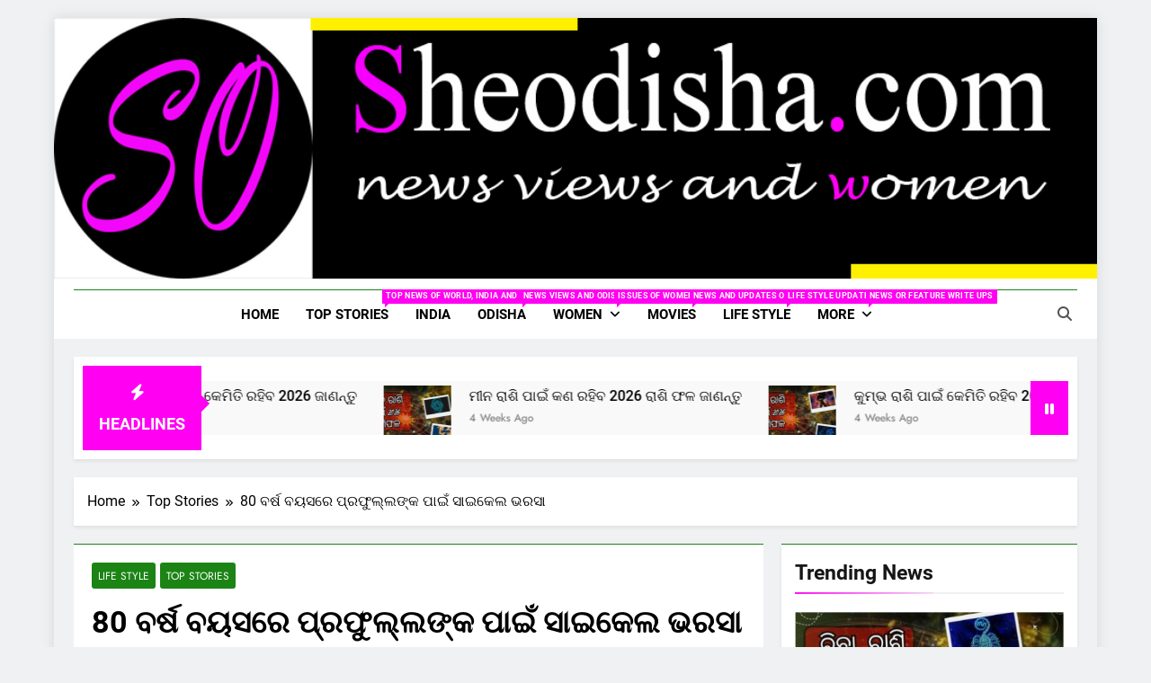

--- FILE ---
content_type: text/html; charset=UTF-8
request_url: https://sheodisha.com/80-year-old-cycle-mechanic-at-jagamara-bhubaneswar/
body_size: 25430
content:
<!doctype html>
<html dir="ltr" lang="en-US" prefix="og: https://ogp.me/ns#">
<head>
	<meta charset="UTF-8">
	<meta name="viewport" content="width=device-width, initial-scale=1">
	<link rel="profile" href="https://gmpg.org/xfn/11">
	<title>80 ବର୍ଷ ବୟସରେ ପ୍ରଫୁଲ୍ଲଙ୍କ ପାଇଁ ସାଇକେଲ ଭରସା - sheodisha.com</title>

		<!-- All in One SEO 4.8.7 - aioseo.com -->
	<meta name="description" content="ଭୁବନେଶ୍ବର ଜାଗମରା ଜଗନ୍ନାଥ ମନ୍ଦିର ନିକଟରେ ଏକ ଭଙ୍ସାଗା ଦଦରା ସାଇକେଲ ଦୋକାନରେ ଜଣେ ବୃଦ୍ଧ ଅନବରତ ତଳକୁ ମୁଣ୍ଡ ପୋତି ସାଇକେଲ ସଜାଡୁଥିବାର ଦୃଶ୍ୟ ଆପଣ କେବେ ଗଲେ ଦେଖିପାରନ୍ତି . ଦୋକାନଟି ଦେଖିଲେ ସେ ବି ମାଲିକଙ୍କ ଭଳି ସମୟ ଗଣିବାର ଆରମ୍ଭ କରିଛି ଆଉ ଏହାରି ଭିତରେ କିଛି ଭଙ୍ଗା ସାଇକେଲ ନୂଆ ଜୀବନ ପାଉଥାନ୍ତି . ହଁ ଏହି ସାଇକେଲ ସଜାଡୁଥିବା ବୃଦ୍ଧଙ୍କୁ ଦେଖିଲେ ଆପଣ ଘଡ଼ିଏ ନିଶ୍ଚୟ ଅଟକିଯିବେ. ଏ" />
	<meta name="robots" content="max-image-preview:large" />
	<meta name="author" content="Admin"/>
	<meta name="google-site-verification" content="rc0kKMkAyltjwyJBodmtCqkj0-Cuizs_AQLnxjxH0Tg" />
	<link rel="canonical" href="https://sheodisha.com/80-year-old-cycle-mechanic-at-jagamara-bhubaneswar/" />
	<meta name="generator" content="All in One SEO (AIOSEO) 4.8.7" />
		<meta property="og:locale" content="en_US" />
		<meta property="og:site_name" content="sheodisha.com - News Views and Women" />
		<meta property="og:type" content="article" />
		<meta property="og:title" content="80 ବର୍ଷ ବୟସରେ ପ୍ରଫୁଲ୍ଲଙ୍କ ପାଇଁ ସାଇକେଲ ଭରସା - sheodisha.com" />
		<meta property="og:description" content="ଭୁବନେଶ୍ବର ଜାଗମରା ଜଗନ୍ନାଥ ମନ୍ଦିର ନିକଟରେ ଏକ ଭଙ୍ସାଗା ଦଦରା ସାଇକେଲ ଦୋକାନରେ ଜଣେ ବୃଦ୍ଧ ଅନବରତ ତଳକୁ ମୁଣ୍ଡ ପୋତି ସାଇକେଲ ସଜାଡୁଥିବାର ଦୃଶ୍ୟ ଆପଣ କେବେ ଗଲେ ଦେଖିପାରନ୍ତି . ଦୋକାନଟି ଦେଖିଲେ ସେ ବି ମାଲିକଙ୍କ ଭଳି ସମୟ ଗଣିବାର ଆରମ୍ଭ କରିଛି ଆଉ ଏହାରି ଭିତରେ କିଛି ଭଙ୍ଗା ସାଇକେଲ ନୂଆ ଜୀବନ ପାଉଥାନ୍ତି . ହଁ ଏହି ସାଇକେଲ ସଜାଡୁଥିବା ବୃଦ୍ଧଙ୍କୁ ଦେଖିଲେ ଆପଣ ଘଡ଼ିଏ ନିଶ୍ଚୟ ଅଟକିଯିବେ. ଏ" />
		<meta property="og:url" content="https://sheodisha.com/80-year-old-cycle-mechanic-at-jagamara-bhubaneswar/" />
		<meta property="og:image" content="https://sheodisha.com/wp-content/uploads/2022/05/Prafulla-EG.jpg" />
		<meta property="og:image:secure_url" content="https://sheodisha.com/wp-content/uploads/2022/05/Prafulla-EG.jpg" />
		<meta property="og:image:width" content="720" />
		<meta property="og:image:height" content="576" />
		<meta property="article:published_time" content="2022-05-24T17:17:49+00:00" />
		<meta property="article:modified_time" content="2022-05-24T17:17:49+00:00" />
		<meta name="twitter:card" content="summary_large_image" />
		<meta name="twitter:title" content="80 ବର୍ଷ ବୟସରେ ପ୍ରଫୁଲ୍ଲଙ୍କ ପାଇଁ ସାଇକେଲ ଭରସା - sheodisha.com" />
		<meta name="twitter:description" content="ଭୁବନେଶ୍ବର ଜାଗମରା ଜଗନ୍ନାଥ ମନ୍ଦିର ନିକଟରେ ଏକ ଭଙ୍ସାଗା ଦଦରା ସାଇକେଲ ଦୋକାନରେ ଜଣେ ବୃଦ୍ଧ ଅନବରତ ତଳକୁ ମୁଣ୍ଡ ପୋତି ସାଇକେଲ ସଜାଡୁଥିବାର ଦୃଶ୍ୟ ଆପଣ କେବେ ଗଲେ ଦେଖିପାରନ୍ତି . ଦୋକାନଟି ଦେଖିଲେ ସେ ବି ମାଲିକଙ୍କ ଭଳି ସମୟ ଗଣିବାର ଆରମ୍ଭ କରିଛି ଆଉ ଏହାରି ଭିତରେ କିଛି ଭଙ୍ଗା ସାଇକେଲ ନୂଆ ଜୀବନ ପାଉଥାନ୍ତି . ହଁ ଏହି ସାଇକେଲ ସଜାଡୁଥିବା ବୃଦ୍ଧଙ୍କୁ ଦେଖିଲେ ଆପଣ ଘଡ଼ିଏ ନିଶ୍ଚୟ ଅଟକିଯିବେ. ଏ" />
		<meta name="twitter:image" content="https://sheodisha.com/wp-content/uploads/2022/05/Prafulla-EG.jpg" />
		<script type="application/ld+json" class="aioseo-schema">
			{"@context":"https:\/\/schema.org","@graph":[{"@type":"BlogPosting","@id":"https:\/\/sheodisha.com\/80-year-old-cycle-mechanic-at-jagamara-bhubaneswar\/#blogposting","name":"80 \u0b2c\u0b30\u0b4d\u0b37 \u0b2c\u0b5f\u0b38\u0b30\u0b47 \u0b2a\u0b4d\u0b30\u0b2b\u0b41\u0b32\u0b4d\u0b32\u0b19\u0b4d\u0b15 \u0b2a\u0b3e\u0b07\u0b01 \u0b38\u0b3e\u0b07\u0b15\u0b47\u0b32 \u0b2d\u0b30\u0b38\u0b3e - sheodisha.com","headline":"80 \u0b2c\u0b30\u0b4d\u0b37 \u0b2c\u0b5f\u0b38\u0b30\u0b47 \u0b2a\u0b4d\u0b30\u0b2b\u0b41\u0b32\u0b4d\u0b32\u0b19\u0b4d\u0b15 \u0b2a\u0b3e\u0b07\u0b01 \u0b38\u0b3e\u0b07\u0b15\u0b47\u0b32 \u0b2d\u0b30\u0b38\u0b3e","author":{"@id":"https:\/\/sheodisha.com\/author\/mihirprogmail-com\/#author"},"publisher":{"@id":"https:\/\/sheodisha.com\/#organization"},"image":{"@type":"ImageObject","url":"https:\/\/sheodisha.com\/wp-content\/uploads\/2022\/05\/Prafulla-EG.jpg","width":720,"height":576},"datePublished":"2022-05-24T22:47:49+05:30","dateModified":"2022-05-24T22:47:49+05:30","inLanguage":"en-US","mainEntityOfPage":{"@id":"https:\/\/sheodisha.com\/80-year-old-cycle-mechanic-at-jagamara-bhubaneswar\/#webpage"},"isPartOf":{"@id":"https:\/\/sheodisha.com\/80-year-old-cycle-mechanic-at-jagamara-bhubaneswar\/#webpage"},"articleSection":"Life Style, Top Stories, Bhubaneswar, Cycle Mechanic, Jagamara, Odisha News, Old Man, She Odisha"},{"@type":"BreadcrumbList","@id":"https:\/\/sheodisha.com\/80-year-old-cycle-mechanic-at-jagamara-bhubaneswar\/#breadcrumblist","itemListElement":[{"@type":"ListItem","@id":"https:\/\/sheodisha.com#listItem","position":1,"name":"Home","item":"https:\/\/sheodisha.com","nextItem":{"@type":"ListItem","@id":"https:\/\/sheodisha.com\/category\/you-may-like\/#listItem","name":"More"}},{"@type":"ListItem","@id":"https:\/\/sheodisha.com\/category\/you-may-like\/#listItem","position":2,"name":"More","item":"https:\/\/sheodisha.com\/category\/you-may-like\/","nextItem":{"@type":"ListItem","@id":"https:\/\/sheodisha.com\/category\/you-may-like\/life-style\/#listItem","name":"Life Style"},"previousItem":{"@type":"ListItem","@id":"https:\/\/sheodisha.com#listItem","name":"Home"}},{"@type":"ListItem","@id":"https:\/\/sheodisha.com\/category\/you-may-like\/life-style\/#listItem","position":3,"name":"Life Style","item":"https:\/\/sheodisha.com\/category\/you-may-like\/life-style\/","nextItem":{"@type":"ListItem","@id":"https:\/\/sheodisha.com\/80-year-old-cycle-mechanic-at-jagamara-bhubaneswar\/#listItem","name":"80 \u0b2c\u0b30\u0b4d\u0b37 \u0b2c\u0b5f\u0b38\u0b30\u0b47 \u0b2a\u0b4d\u0b30\u0b2b\u0b41\u0b32\u0b4d\u0b32\u0b19\u0b4d\u0b15 \u0b2a\u0b3e\u0b07\u0b01 \u0b38\u0b3e\u0b07\u0b15\u0b47\u0b32 \u0b2d\u0b30\u0b38\u0b3e"},"previousItem":{"@type":"ListItem","@id":"https:\/\/sheodisha.com\/category\/you-may-like\/#listItem","name":"More"}},{"@type":"ListItem","@id":"https:\/\/sheodisha.com\/80-year-old-cycle-mechanic-at-jagamara-bhubaneswar\/#listItem","position":4,"name":"80 \u0b2c\u0b30\u0b4d\u0b37 \u0b2c\u0b5f\u0b38\u0b30\u0b47 \u0b2a\u0b4d\u0b30\u0b2b\u0b41\u0b32\u0b4d\u0b32\u0b19\u0b4d\u0b15 \u0b2a\u0b3e\u0b07\u0b01 \u0b38\u0b3e\u0b07\u0b15\u0b47\u0b32 \u0b2d\u0b30\u0b38\u0b3e","previousItem":{"@type":"ListItem","@id":"https:\/\/sheodisha.com\/category\/you-may-like\/life-style\/#listItem","name":"Life Style"}}]},{"@type":"Organization","@id":"https:\/\/sheodisha.com\/#organization","name":"sheodisha.com","description":"News Views and Women","url":"https:\/\/sheodisha.com\/"},{"@type":"Person","@id":"https:\/\/sheodisha.com\/author\/mihirprogmail-com\/#author","url":"https:\/\/sheodisha.com\/author\/mihirprogmail-com\/","name":"Admin","image":{"@type":"ImageObject","@id":"https:\/\/sheodisha.com\/80-year-old-cycle-mechanic-at-jagamara-bhubaneswar\/#authorImage","url":"https:\/\/secure.gravatar.com\/avatar\/6e4ef9971b23fc1bb3496155cb275e77261c5154164caa16ec87771858e417be?s=96&d=blank&r=g","width":96,"height":96,"caption":"Admin"}},{"@type":"WebPage","@id":"https:\/\/sheodisha.com\/80-year-old-cycle-mechanic-at-jagamara-bhubaneswar\/#webpage","url":"https:\/\/sheodisha.com\/80-year-old-cycle-mechanic-at-jagamara-bhubaneswar\/","name":"80 \u0b2c\u0b30\u0b4d\u0b37 \u0b2c\u0b5f\u0b38\u0b30\u0b47 \u0b2a\u0b4d\u0b30\u0b2b\u0b41\u0b32\u0b4d\u0b32\u0b19\u0b4d\u0b15 \u0b2a\u0b3e\u0b07\u0b01 \u0b38\u0b3e\u0b07\u0b15\u0b47\u0b32 \u0b2d\u0b30\u0b38\u0b3e - sheodisha.com","description":"\u0b2d\u0b41\u0b2c\u0b28\u0b47\u0b36\u0b4d\u0b2c\u0b30 \u0b1c\u0b3e\u0b17\u0b2e\u0b30\u0b3e \u0b1c\u0b17\u0b28\u0b4d\u0b28\u0b3e\u0b25 \u0b2e\u0b28\u0b4d\u0b26\u0b3f\u0b30 \u0b28\u0b3f\u0b15\u0b1f\u0b30\u0b47 \u0b0f\u0b15 \u0b2d\u0b19\u0b4d\u0b38\u0b3e\u0b17\u0b3e \u0b26\u0b26\u0b30\u0b3e \u0b38\u0b3e\u0b07\u0b15\u0b47\u0b32 \u0b26\u0b4b\u0b15\u0b3e\u0b28\u0b30\u0b47 \u0b1c\u0b23\u0b47 \u0b2c\u0b43\u0b26\u0b4d\u0b27 \u0b05\u0b28\u0b2c\u0b30\u0b24 \u0b24\u0b33\u0b15\u0b41 \u0b2e\u0b41\u0b23\u0b4d\u0b21 \u0b2a\u0b4b\u0b24\u0b3f \u0b38\u0b3e\u0b07\u0b15\u0b47\u0b32 \u0b38\u0b1c\u0b3e\u0b21\u0b41\u0b25\u0b3f\u0b2c\u0b3e\u0b30 \u0b26\u0b43\u0b36\u0b4d\u0b5f \u0b06\u0b2a\u0b23 \u0b15\u0b47\u0b2c\u0b47 \u0b17\u0b32\u0b47 \u0b26\u0b47\u0b16\u0b3f\u0b2a\u0b3e\u0b30\u0b28\u0b4d\u0b24\u0b3f . \u0b26\u0b4b\u0b15\u0b3e\u0b28\u0b1f\u0b3f \u0b26\u0b47\u0b16\u0b3f\u0b32\u0b47 \u0b38\u0b47 \u0b2c\u0b3f \u0b2e\u0b3e\u0b32\u0b3f\u0b15\u0b19\u0b4d\u0b15 \u0b2d\u0b33\u0b3f \u0b38\u0b2e\u0b5f \u0b17\u0b23\u0b3f\u0b2c\u0b3e\u0b30 \u0b06\u0b30\u0b2e\u0b4d\u0b2d \u0b15\u0b30\u0b3f\u0b1b\u0b3f \u0b06\u0b09 \u0b0f\u0b39\u0b3e\u0b30\u0b3f \u0b2d\u0b3f\u0b24\u0b30\u0b47 \u0b15\u0b3f\u0b1b\u0b3f \u0b2d\u0b19\u0b4d\u0b17\u0b3e \u0b38\u0b3e\u0b07\u0b15\u0b47\u0b32 \u0b28\u0b42\u0b06 \u0b1c\u0b40\u0b2c\u0b28 \u0b2a\u0b3e\u0b09\u0b25\u0b3e\u0b28\u0b4d\u0b24\u0b3f . \u0b39\u0b01 \u0b0f\u0b39\u0b3f \u0b38\u0b3e\u0b07\u0b15\u0b47\u0b32 \u0b38\u0b1c\u0b3e\u0b21\u0b41\u0b25\u0b3f\u0b2c\u0b3e \u0b2c\u0b43\u0b26\u0b4d\u0b27\u0b19\u0b4d\u0b15\u0b41 \u0b26\u0b47\u0b16\u0b3f\u0b32\u0b47 \u0b06\u0b2a\u0b23 \u0b18\u0b21\u0b3c\u0b3f\u0b0f \u0b28\u0b3f\u0b36\u0b4d\u0b1a\u0b5f \u0b05\u0b1f\u0b15\u0b3f\u0b2f\u0b3f\u0b2c\u0b47. \u0b0f","inLanguage":"en-US","isPartOf":{"@id":"https:\/\/sheodisha.com\/#website"},"breadcrumb":{"@id":"https:\/\/sheodisha.com\/80-year-old-cycle-mechanic-at-jagamara-bhubaneswar\/#breadcrumblist"},"author":{"@id":"https:\/\/sheodisha.com\/author\/mihirprogmail-com\/#author"},"creator":{"@id":"https:\/\/sheodisha.com\/author\/mihirprogmail-com\/#author"},"image":{"@type":"ImageObject","url":"https:\/\/sheodisha.com\/wp-content\/uploads\/2022\/05\/Prafulla-EG.jpg","@id":"https:\/\/sheodisha.com\/80-year-old-cycle-mechanic-at-jagamara-bhubaneswar\/#mainImage","width":720,"height":576},"primaryImageOfPage":{"@id":"https:\/\/sheodisha.com\/80-year-old-cycle-mechanic-at-jagamara-bhubaneswar\/#mainImage"},"datePublished":"2022-05-24T22:47:49+05:30","dateModified":"2022-05-24T22:47:49+05:30"},{"@type":"WebSite","@id":"https:\/\/sheodisha.com\/#website","url":"https:\/\/sheodisha.com\/","name":"sheodisha.com","description":"News Views and Women","inLanguage":"en-US","publisher":{"@id":"https:\/\/sheodisha.com\/#organization"}}]}
		</script>
		<!-- All in One SEO -->

<link rel='dns-prefetch' href='//static.addtoany.com' />
<link rel="alternate" type="application/rss+xml" title="sheodisha.com &raquo; Feed" href="https://sheodisha.com/feed/" />
<link rel="alternate" type="application/rss+xml" title="sheodisha.com &raquo; Comments Feed" href="https://sheodisha.com/comments/feed/" />
<link rel="alternate" type="application/rss+xml" title="sheodisha.com &raquo; 80 ବର୍ଷ ବୟସରେ ପ୍ରଫୁଲ୍ଲଙ୍କ ପାଇଁ ସାଇକେଲ ଭରସା Comments Feed" href="https://sheodisha.com/80-year-old-cycle-mechanic-at-jagamara-bhubaneswar/feed/" />
<link rel="alternate" title="oEmbed (JSON)" type="application/json+oembed" href="https://sheodisha.com/wp-json/oembed/1.0/embed?url=https%3A%2F%2Fsheodisha.com%2F80-year-old-cycle-mechanic-at-jagamara-bhubaneswar%2F" />
<link rel="alternate" title="oEmbed (XML)" type="text/xml+oembed" href="https://sheodisha.com/wp-json/oembed/1.0/embed?url=https%3A%2F%2Fsheodisha.com%2F80-year-old-cycle-mechanic-at-jagamara-bhubaneswar%2F&#038;format=xml" />
<style id='wp-img-auto-sizes-contain-inline-css'>
img:is([sizes=auto i],[sizes^="auto," i]){contain-intrinsic-size:3000px 1500px}
/*# sourceURL=wp-img-auto-sizes-contain-inline-css */
</style>

<link rel='stylesheet' id='pt-cv-public-style-css' href='https://sheodisha.com/wp-content/plugins/content-views-query-and-display-post-page/public/assets/css/cv.css?ver=4.2' media='all' />
<style id='wp-emoji-styles-inline-css'>

	img.wp-smiley, img.emoji {
		display: inline !important;
		border: none !important;
		box-shadow: none !important;
		height: 1em !important;
		width: 1em !important;
		margin: 0 0.07em !important;
		vertical-align: -0.1em !important;
		background: none !important;
		padding: 0 !important;
	}
/*# sourceURL=wp-emoji-styles-inline-css */
</style>
<link rel='stylesheet' id='wp-block-library-css' href='https://sheodisha.com/wp-includes/css/dist/block-library/style.min.css?ver=6.9' media='all' />
<style id='global-styles-inline-css'>
:root{--wp--preset--aspect-ratio--square: 1;--wp--preset--aspect-ratio--4-3: 4/3;--wp--preset--aspect-ratio--3-4: 3/4;--wp--preset--aspect-ratio--3-2: 3/2;--wp--preset--aspect-ratio--2-3: 2/3;--wp--preset--aspect-ratio--16-9: 16/9;--wp--preset--aspect-ratio--9-16: 9/16;--wp--preset--color--black: #000000;--wp--preset--color--cyan-bluish-gray: #abb8c3;--wp--preset--color--white: #ffffff;--wp--preset--color--pale-pink: #f78da7;--wp--preset--color--vivid-red: #cf2e2e;--wp--preset--color--luminous-vivid-orange: #ff6900;--wp--preset--color--luminous-vivid-amber: #fcb900;--wp--preset--color--light-green-cyan: #7bdcb5;--wp--preset--color--vivid-green-cyan: #00d084;--wp--preset--color--pale-cyan-blue: #8ed1fc;--wp--preset--color--vivid-cyan-blue: #0693e3;--wp--preset--color--vivid-purple: #9b51e0;--wp--preset--gradient--vivid-cyan-blue-to-vivid-purple: linear-gradient(135deg,rgb(6,147,227) 0%,rgb(155,81,224) 100%);--wp--preset--gradient--light-green-cyan-to-vivid-green-cyan: linear-gradient(135deg,rgb(122,220,180) 0%,rgb(0,208,130) 100%);--wp--preset--gradient--luminous-vivid-amber-to-luminous-vivid-orange: linear-gradient(135deg,rgb(252,185,0) 0%,rgb(255,105,0) 100%);--wp--preset--gradient--luminous-vivid-orange-to-vivid-red: linear-gradient(135deg,rgb(255,105,0) 0%,rgb(207,46,46) 100%);--wp--preset--gradient--very-light-gray-to-cyan-bluish-gray: linear-gradient(135deg,rgb(238,238,238) 0%,rgb(169,184,195) 100%);--wp--preset--gradient--cool-to-warm-spectrum: linear-gradient(135deg,rgb(74,234,220) 0%,rgb(151,120,209) 20%,rgb(207,42,186) 40%,rgb(238,44,130) 60%,rgb(251,105,98) 80%,rgb(254,248,76) 100%);--wp--preset--gradient--blush-light-purple: linear-gradient(135deg,rgb(255,206,236) 0%,rgb(152,150,240) 100%);--wp--preset--gradient--blush-bordeaux: linear-gradient(135deg,rgb(254,205,165) 0%,rgb(254,45,45) 50%,rgb(107,0,62) 100%);--wp--preset--gradient--luminous-dusk: linear-gradient(135deg,rgb(255,203,112) 0%,rgb(199,81,192) 50%,rgb(65,88,208) 100%);--wp--preset--gradient--pale-ocean: linear-gradient(135deg,rgb(255,245,203) 0%,rgb(182,227,212) 50%,rgb(51,167,181) 100%);--wp--preset--gradient--electric-grass: linear-gradient(135deg,rgb(202,248,128) 0%,rgb(113,206,126) 100%);--wp--preset--gradient--midnight: linear-gradient(135deg,rgb(2,3,129) 0%,rgb(40,116,252) 100%);--wp--preset--font-size--small: 13px;--wp--preset--font-size--medium: 20px;--wp--preset--font-size--large: 36px;--wp--preset--font-size--x-large: 42px;--wp--preset--spacing--20: 0.44rem;--wp--preset--spacing--30: 0.67rem;--wp--preset--spacing--40: 1rem;--wp--preset--spacing--50: 1.5rem;--wp--preset--spacing--60: 2.25rem;--wp--preset--spacing--70: 3.38rem;--wp--preset--spacing--80: 5.06rem;--wp--preset--shadow--natural: 6px 6px 9px rgba(0, 0, 0, 0.2);--wp--preset--shadow--deep: 12px 12px 50px rgba(0, 0, 0, 0.4);--wp--preset--shadow--sharp: 6px 6px 0px rgba(0, 0, 0, 0.2);--wp--preset--shadow--outlined: 6px 6px 0px -3px rgb(255, 255, 255), 6px 6px rgb(0, 0, 0);--wp--preset--shadow--crisp: 6px 6px 0px rgb(0, 0, 0);}:where(.is-layout-flex){gap: 0.5em;}:where(.is-layout-grid){gap: 0.5em;}body .is-layout-flex{display: flex;}.is-layout-flex{flex-wrap: wrap;align-items: center;}.is-layout-flex > :is(*, div){margin: 0;}body .is-layout-grid{display: grid;}.is-layout-grid > :is(*, div){margin: 0;}:where(.wp-block-columns.is-layout-flex){gap: 2em;}:where(.wp-block-columns.is-layout-grid){gap: 2em;}:where(.wp-block-post-template.is-layout-flex){gap: 1.25em;}:where(.wp-block-post-template.is-layout-grid){gap: 1.25em;}.has-black-color{color: var(--wp--preset--color--black) !important;}.has-cyan-bluish-gray-color{color: var(--wp--preset--color--cyan-bluish-gray) !important;}.has-white-color{color: var(--wp--preset--color--white) !important;}.has-pale-pink-color{color: var(--wp--preset--color--pale-pink) !important;}.has-vivid-red-color{color: var(--wp--preset--color--vivid-red) !important;}.has-luminous-vivid-orange-color{color: var(--wp--preset--color--luminous-vivid-orange) !important;}.has-luminous-vivid-amber-color{color: var(--wp--preset--color--luminous-vivid-amber) !important;}.has-light-green-cyan-color{color: var(--wp--preset--color--light-green-cyan) !important;}.has-vivid-green-cyan-color{color: var(--wp--preset--color--vivid-green-cyan) !important;}.has-pale-cyan-blue-color{color: var(--wp--preset--color--pale-cyan-blue) !important;}.has-vivid-cyan-blue-color{color: var(--wp--preset--color--vivid-cyan-blue) !important;}.has-vivid-purple-color{color: var(--wp--preset--color--vivid-purple) !important;}.has-black-background-color{background-color: var(--wp--preset--color--black) !important;}.has-cyan-bluish-gray-background-color{background-color: var(--wp--preset--color--cyan-bluish-gray) !important;}.has-white-background-color{background-color: var(--wp--preset--color--white) !important;}.has-pale-pink-background-color{background-color: var(--wp--preset--color--pale-pink) !important;}.has-vivid-red-background-color{background-color: var(--wp--preset--color--vivid-red) !important;}.has-luminous-vivid-orange-background-color{background-color: var(--wp--preset--color--luminous-vivid-orange) !important;}.has-luminous-vivid-amber-background-color{background-color: var(--wp--preset--color--luminous-vivid-amber) !important;}.has-light-green-cyan-background-color{background-color: var(--wp--preset--color--light-green-cyan) !important;}.has-vivid-green-cyan-background-color{background-color: var(--wp--preset--color--vivid-green-cyan) !important;}.has-pale-cyan-blue-background-color{background-color: var(--wp--preset--color--pale-cyan-blue) !important;}.has-vivid-cyan-blue-background-color{background-color: var(--wp--preset--color--vivid-cyan-blue) !important;}.has-vivid-purple-background-color{background-color: var(--wp--preset--color--vivid-purple) !important;}.has-black-border-color{border-color: var(--wp--preset--color--black) !important;}.has-cyan-bluish-gray-border-color{border-color: var(--wp--preset--color--cyan-bluish-gray) !important;}.has-white-border-color{border-color: var(--wp--preset--color--white) !important;}.has-pale-pink-border-color{border-color: var(--wp--preset--color--pale-pink) !important;}.has-vivid-red-border-color{border-color: var(--wp--preset--color--vivid-red) !important;}.has-luminous-vivid-orange-border-color{border-color: var(--wp--preset--color--luminous-vivid-orange) !important;}.has-luminous-vivid-amber-border-color{border-color: var(--wp--preset--color--luminous-vivid-amber) !important;}.has-light-green-cyan-border-color{border-color: var(--wp--preset--color--light-green-cyan) !important;}.has-vivid-green-cyan-border-color{border-color: var(--wp--preset--color--vivid-green-cyan) !important;}.has-pale-cyan-blue-border-color{border-color: var(--wp--preset--color--pale-cyan-blue) !important;}.has-vivid-cyan-blue-border-color{border-color: var(--wp--preset--color--vivid-cyan-blue) !important;}.has-vivid-purple-border-color{border-color: var(--wp--preset--color--vivid-purple) !important;}.has-vivid-cyan-blue-to-vivid-purple-gradient-background{background: var(--wp--preset--gradient--vivid-cyan-blue-to-vivid-purple) !important;}.has-light-green-cyan-to-vivid-green-cyan-gradient-background{background: var(--wp--preset--gradient--light-green-cyan-to-vivid-green-cyan) !important;}.has-luminous-vivid-amber-to-luminous-vivid-orange-gradient-background{background: var(--wp--preset--gradient--luminous-vivid-amber-to-luminous-vivid-orange) !important;}.has-luminous-vivid-orange-to-vivid-red-gradient-background{background: var(--wp--preset--gradient--luminous-vivid-orange-to-vivid-red) !important;}.has-very-light-gray-to-cyan-bluish-gray-gradient-background{background: var(--wp--preset--gradient--very-light-gray-to-cyan-bluish-gray) !important;}.has-cool-to-warm-spectrum-gradient-background{background: var(--wp--preset--gradient--cool-to-warm-spectrum) !important;}.has-blush-light-purple-gradient-background{background: var(--wp--preset--gradient--blush-light-purple) !important;}.has-blush-bordeaux-gradient-background{background: var(--wp--preset--gradient--blush-bordeaux) !important;}.has-luminous-dusk-gradient-background{background: var(--wp--preset--gradient--luminous-dusk) !important;}.has-pale-ocean-gradient-background{background: var(--wp--preset--gradient--pale-ocean) !important;}.has-electric-grass-gradient-background{background: var(--wp--preset--gradient--electric-grass) !important;}.has-midnight-gradient-background{background: var(--wp--preset--gradient--midnight) !important;}.has-small-font-size{font-size: var(--wp--preset--font-size--small) !important;}.has-medium-font-size{font-size: var(--wp--preset--font-size--medium) !important;}.has-large-font-size{font-size: var(--wp--preset--font-size--large) !important;}.has-x-large-font-size{font-size: var(--wp--preset--font-size--x-large) !important;}
/*# sourceURL=global-styles-inline-css */
</style>

<style id='classic-theme-styles-inline-css'>
/*! This file is auto-generated */
.wp-block-button__link{color:#fff;background-color:#32373c;border-radius:9999px;box-shadow:none;text-decoration:none;padding:calc(.667em + 2px) calc(1.333em + 2px);font-size:1.125em}.wp-block-file__button{background:#32373c;color:#fff;text-decoration:none}
/*# sourceURL=/wp-includes/css/classic-themes.min.css */
</style>
<link rel='stylesheet' id='fontawesome-css' href='https://sheodisha.com/wp-content/themes/newsmatic/assets/lib/fontawesome/css/all.min.css?ver=5.15.3' media='all' />
<link rel='stylesheet' id='fontawesome-6-css' href='https://sheodisha.com/wp-content/themes/newsmatic/assets/lib/fontawesome-6/css/all.min.css?ver=6.5.1' media='all' />
<link rel='stylesheet' id='slick-css' href='https://sheodisha.com/wp-content/themes/newsmatic/assets/lib/slick/slick.css?ver=1.8.1' media='all' />
<link rel='stylesheet' id='newsmatic-typo-fonts-css' href='https://sheodisha.com/wp-content/fonts/daf398f40c74b332c915b94720ff0ec5.css' media='all' />
<link rel='stylesheet' id='newsmatic-style-css' href='https://sheodisha.com/wp-content/themes/newsmatic/style.css?ver=1.3.16' media='all' />
<style id='newsmatic-style-inline-css'>
body.newsmatic_font_typography{ --newsmatic-global-preset-color-1: #64748b;}
 body.newsmatic_font_typography{ --newsmatic-global-preset-color-2: #27272a;}
 body.newsmatic_font_typography{ --newsmatic-global-preset-color-3: #f043dc;}
 body.newsmatic_font_typography{ --newsmatic-global-preset-color-4: #eab308;}
 body.newsmatic_font_typography{ --newsmatic-global-preset-color-5: #84cc16;}
 body.newsmatic_font_typography{ --newsmatic-global-preset-color-6: #22c55e;}
 body.newsmatic_font_typography{ --newsmatic-global-preset-color-7: #06b6d4;}
 body.newsmatic_font_typography{ --newsmatic-global-preset-color-8: #0284c7;}
 body.newsmatic_font_typography{ --newsmatic-global-preset-color-9: #6366f1;}
 body.newsmatic_font_typography{ --newsmatic-global-preset-color-10: #84cc16;}
 body.newsmatic_font_typography{ --newsmatic-global-preset-color-11: #a855f7;}
 body.newsmatic_font_typography{ --newsmatic-global-preset-color-12: #f43f5e;}
 body.newsmatic_font_typography{ --newsmatic-global-preset-gradient-color-1: linear-gradient( 135deg, #485563 10%, #29323c 100%);}
 body.newsmatic_font_typography{ --newsmatic-global-preset-gradient-color-2: linear-gradient( 135deg, #FF512F 10%, #F09819 100%);}
 body.newsmatic_font_typography{ --newsmatic-global-preset-gradient-color-3: linear-gradient( 135deg, #00416A 10%, #E4E5E6 100%);}
 body.newsmatic_font_typography{ --newsmatic-global-preset-gradient-color-4: linear-gradient( 135deg, #CE9FFC 10%, #7367F0 100%);}
 body.newsmatic_font_typography{ --newsmatic-global-preset-gradient-color-5: linear-gradient( 135deg, #90F7EC 10%, #32CCBC 100%);}
 body.newsmatic_font_typography{ --newsmatic-global-preset-gradient-color-6: linear-gradient( 135deg, #81FBB8 10%, #28C76F 100%);}
 body.newsmatic_font_typography{ --newsmatic-global-preset-gradient-color-7: linear-gradient( 135deg, #EB3349 10%, #F45C43 100%);}
 body.newsmatic_font_typography{ --newsmatic-global-preset-gradient-color-8: linear-gradient( 135deg, #FFF720 10%, #3CD500 100%);}
 body.newsmatic_font_typography{ --newsmatic-global-preset-gradient-color-9: linear-gradient( 135deg, #FF96F9 10%, #C32BAC 100%);}
 body.newsmatic_font_typography{ --newsmatic-global-preset-gradient-color-10: linear-gradient( 135deg, #69FF97 10%, #00E4FF 100%);}
 body.newsmatic_font_typography{ --newsmatic-global-preset-gradient-color-11: linear-gradient( 135deg, #3C8CE7 10%, #00EAFF 100%);}
 body.newsmatic_font_typography{ --newsmatic-global-preset-gradient-color-12: linear-gradient( 135deg, #FF7AF5 10%, #513162 100%);}
 body.newsmatic_font_typography{ --theme-block-top-border-color: #1b8415;}
.newsmatic_font_typography { --header-padding: 1px;} .newsmatic_font_typography { --header-padding-tablet: 30px;} .newsmatic_font_typography { --header-padding-smartphone: 30px;}.newsmatic_main_body .site-header.layout--default .top-header{ background: #1b8415}.newsmatic_font_typography .header-custom-button{ background: linear-gradient(135deg,rgb(178,7,29) 0%,rgb(1,1,1) 100%)}.newsmatic_font_typography .header-custom-button:hover{ background: #b2071d}.newsmatic_font_typography { --site-title-family : Roboto; }
.newsmatic_font_typography { --site-title-weight : 700; }
.newsmatic_font_typography { --site-title-texttransform : capitalize; }
.newsmatic_font_typography { --site-title-textdecoration : none; }
.newsmatic_font_typography { --site-title-size : 45px; }
.newsmatic_font_typography { --site-title-size-tab : 43px; }
.newsmatic_font_typography { --site-title-size-mobile : 40px; }
.newsmatic_font_typography { --site-title-lineheight : 45px; }
.newsmatic_font_typography { --site-title-lineheight-tab : 42px; }
.newsmatic_font_typography { --site-title-lineheight-mobile : 40px; }
.newsmatic_font_typography { --site-title-letterspacing : 0px; }
.newsmatic_font_typography { --site-title-letterspacing-tab : 0px; }
.newsmatic_font_typography { --site-title-letterspacing-mobile : 0px; }
.newsmatic_font_typography { --site-tagline-family : Roboto; }
.newsmatic_font_typography { --site-tagline-weight : 400; }
.newsmatic_font_typography { --site-tagline-texttransform : capitalize; }
.newsmatic_font_typography { --site-tagline-textdecoration : none; }
.newsmatic_font_typography { --site-tagline-size : 16px; }
.newsmatic_font_typography { --site-tagline-size-tab : 16px; }
.newsmatic_font_typography { --site-tagline-size-mobile : 16px; }
.newsmatic_font_typography { --site-tagline-lineheight : 26px; }
.newsmatic_font_typography { --site-tagline-lineheight-tab : 26px; }
.newsmatic_font_typography { --site-tagline-lineheight-mobile : 16px; }
.newsmatic_font_typography { --site-tagline-letterspacing : 0px; }
.newsmatic_font_typography { --site-tagline-letterspacing-tab : 0px; }
.newsmatic_font_typography { --site-tagline-letterspacing-mobile : 0px; }
body .site-branding img.custom-logo{ width: 230px; }@media(max-width: 940px) { body .site-branding img.custom-logo{ width: 200px; } }
@media(max-width: 610px) { body .site-branding img.custom-logo{ width: 200px; } }
.newsmatic_font_typography  { --sidebar-toggle-color: #525252;}.newsmatic_font_typography  { --sidebar-toggle-color-hover : #1B8415; }.newsmatic_font_typography  { --search-color: #525252;}.newsmatic_font_typography  { --search-color-hover : #1B8415; }.newsmatic_main_body { --site-bk-color: #F0F1F2}.newsmatic_font_typography  { --move-to-top-background-color: #ff00d9;}.newsmatic_font_typography  { --move-to-top-background-color-hover : #ff00d9; }.newsmatic_font_typography  { --move-to-top-color: #fff;}.newsmatic_font_typography  { --move-to-top-color-hover : #fff; }@media(max-width: 610px) { .ads-banner{ display : block;} }@media(max-width: 610px) { body #newsmatic-scroll-to-top.show{ display : none;} }body .site-header.layout--default .menu-section .row{ border-top: 1px solid #1B8415;}body .site-footer.dark_bk{ border-top: 5px solid #1B8415;}.newsmatic_font_typography  { --custom-btn-color: #ffffff;}.newsmatic_font_typography  { --custom-btn-color-hover : #ffffff; } body.newsmatic_main_body{ --theme-color-red: #ff00f2;} body.newsmatic_dark_mode{ --theme-color-red: #ff00f2;}body .post-categories .cat-item.cat-41 { background-color : #1B8415} body .newsmatic-category-no-bk .post-categories .cat-item.cat-41 a  { color : #1B8415} body.single .post-categories .cat-item.cat-41 { background-color : #1B8415} body .post-categories .cat-item.cat-2 { background-color : #1B8415} body .newsmatic-category-no-bk .post-categories .cat-item.cat-2 a  { color : #1B8415} body.single .post-categories .cat-item.cat-2 { background-color : #1B8415} body .post-categories .cat-item.cat-316 { background-color : #1B8415} body .newsmatic-category-no-bk .post-categories .cat-item.cat-316 a  { color : #1B8415} body.single .post-categories .cat-item.cat-316 { background-color : #1B8415} body .post-categories .cat-item.cat-24 { background-color : #1B8415} body .newsmatic-category-no-bk .post-categories .cat-item.cat-24 a  { color : #1B8415} body.single .post-categories .cat-item.cat-24 { background-color : #1B8415} body .post-categories .cat-item.cat-40 { background-color : #1B8415} body .newsmatic-category-no-bk .post-categories .cat-item.cat-40 a  { color : #1B8415} body.single .post-categories .cat-item.cat-40 { background-color : #1B8415} body .post-categories .cat-item.cat-515 { background-color : #1B8415} body .newsmatic-category-no-bk .post-categories .cat-item.cat-515 a  { color : #1B8415} body.single .post-categories .cat-item.cat-515 { background-color : #1B8415} body .post-categories .cat-item.cat-22 { background-color : #1B8415} body .newsmatic-category-no-bk .post-categories .cat-item.cat-22 a  { color : #1B8415} body.single .post-categories .cat-item.cat-22 { background-color : #1B8415} body .post-categories .cat-item.cat-314 { background-color : #1B8415} body .newsmatic-category-no-bk .post-categories .cat-item.cat-314 a  { color : #1B8415} body.single .post-categories .cat-item.cat-314 { background-color : #1B8415} body .post-categories .cat-item.cat-313 { background-color : #1B8415} body .newsmatic-category-no-bk .post-categories .cat-item.cat-313 a  { color : #1B8415} body.single .post-categories .cat-item.cat-313 { background-color : #1B8415} body .post-categories .cat-item.cat-23 { background-color : #1B8415} body .newsmatic-category-no-bk .post-categories .cat-item.cat-23 a  { color : #1B8415} body.single .post-categories .cat-item.cat-23 { background-color : #1B8415} body .post-categories .cat-item.cat-19 { background-color : #1B8415} body .newsmatic-category-no-bk .post-categories .cat-item.cat-19 a  { color : #1B8415} body.single .post-categories .cat-item.cat-19 { background-color : #1B8415} body .post-categories .cat-item.cat-21 { background-color : #1B8415} body .newsmatic-category-no-bk .post-categories .cat-item.cat-21 a  { color : #1B8415} body.single .post-categories .cat-item.cat-21 { background-color : #1B8415} body .post-categories .cat-item.cat-17 { background-color : #1B8415} body .newsmatic-category-no-bk .post-categories .cat-item.cat-17 a  { color : #1B8415} body.single .post-categories .cat-item.cat-17 { background-color : #1B8415} body .post-categories .cat-item.cat-1 { background-color : #1B8415} body .newsmatic-category-no-bk .post-categories .cat-item.cat-1 a  { color : #1B8415} body.single .post-categories .cat-item.cat-1 { background-color : #1B8415} body .post-categories .cat-item.cat-315 { background-color : #1B8415} body .newsmatic-category-no-bk .post-categories .cat-item.cat-315 a  { color : #1B8415} body.single .post-categories .cat-item.cat-315 { background-color : #1B8415} body .post-categories .cat-item.cat-20 { background-color : #1B8415} body .newsmatic-category-no-bk .post-categories .cat-item.cat-20 a  { color : #1B8415} body.single .post-categories .cat-item.cat-20 { background-color : #1B8415}  #main-banner-section .main-banner-slider figure.post-thumb { border-radius: 4px; } #main-banner-section .main-banner-slider .post-element{ border-radius: 4px;}
 @media (max-width: 769px){ #main-banner-section .main-banner-slider figure.post-thumb { border-radius: 0px; } #main-banner-section .main-banner-slider .post-element { border-radius: 4px; } }
 @media (max-width: 548px){ #main-banner-section .main-banner-slider figure.post-thumb  { border-radius: 0px; } #main-banner-section .main-banner-slider .post-element { border-radius: 4px; } }
 #main-banner-section .main-banner-trailing-posts figure.post-thumb, #main-banner-section .banner-trailing-posts figure.post-thumb { border-radius: 4px } #main-banner-section .banner-trailing-posts .post-element { border-radius: 4px;}
 @media (max-width: 769px){ #main-banner-section .main-banner-trailing-posts figure.post-thumb,
				#main-banner-section .banner-trailing-posts figure.post-thumb { border-radius: 0px } #main-banner-section .banner-trailing-posts .post-element { border-radius: 0px;} }
 @media (max-width: 548px){ #main-banner-section .main-banner-trailing-posts figure.post-thumb,
				#main-banner-section .banner-trailing-posts figure.post-thumb  { border-radius: 0px  } #main-banner-section .banner-trailing-posts .post-element { border-radius: 0px;} }
 main.site-main .primary-content article figure.post-thumb-wrap { padding-bottom: calc( 0.25 * 100% ) }
 @media (max-width: 769px){ main.site-main .primary-content article figure.post-thumb-wrap { padding-bottom: calc( 0.4 * 100% ) } }
 @media (max-width: 548px){ main.site-main .primary-content article figure.post-thumb-wrap { padding-bottom: calc( 0.4 * 100% ) } }
 main.site-main .primary-content article figure.post-thumb-wrap { border-radius: 0px}
 @media (max-width: 769px){ main.site-main .primary-content article figure.post-thumb-wrap { border-radius: 0px } }
 @media (max-width: 548px){ main.site-main .primary-content article figure.post-thumb-wrap { border-radius: 0px  } }
#block--1721116690701v article figure.post-thumb-wrap { padding-bottom: calc( 0.6 * 100% ) }
 @media (max-width: 769px){ #block--1721116690701v article figure.post-thumb-wrap { padding-bottom: calc( 0.8 * 100% ) } }
 @media (max-width: 548px){ #block--1721116690701v article figure.post-thumb-wrap { padding-bottom: calc( 0.6 * 100% ) }}
#block--1721116690701v article figure.post-thumb-wrap { border-radius: 0px }
 @media (max-width: 769px){ #block--1721116690701v article figure.post-thumb-wrap { border-radius: 0px } }
 @media (max-width: 548px){ #block--1721116690701v article figure.post-thumb-wrap { border-radius: 0px } }
#block--1721116690706y article figure.post-thumb-wrap { padding-bottom: calc( 0.6 * 100% ) }
 @media (max-width: 769px){ #block--1721116690706y article figure.post-thumb-wrap { padding-bottom: calc( 0.8 * 100% ) } }
 @media (max-width: 548px){ #block--1721116690706y article figure.post-thumb-wrap { padding-bottom: calc( 0.6 * 100% ) }}
#block--1721116690706y article figure.post-thumb-wrap { border-radius: 0px }
 @media (max-width: 769px){ #block--1721116690706y article figure.post-thumb-wrap { border-radius: 0px } }
 @media (max-width: 548px){ #block--1721116690706y article figure.post-thumb-wrap { border-radius: 0px } }
#block--1721116690709c article figure.post-thumb-wrap { padding-bottom: calc( 0.25 * 100% ) }
 @media (max-width: 769px){ #block--1721116690709c article figure.post-thumb-wrap { padding-bottom: calc( 0.25 * 100% ) } }
 @media (max-width: 548px){ #block--1721116690709c article figure.post-thumb-wrap { padding-bottom: calc( 0.25 * 100% ) }}
#block--1721116690709c article figure.post-thumb-wrap { border-radius: 0px }
 @media (max-width: 769px){ #block--1721116690709c article figure.post-thumb-wrap { border-radius: 0px } }
 @media (max-width: 548px){ #block--1721116690709c article figure.post-thumb-wrap { border-radius: 0px } }
#block--1721116690712c article figure.post-thumb-wrap { padding-bottom: calc( 0.6 * 100% ) }
 @media (max-width: 769px){ #block--1721116690712c article figure.post-thumb-wrap { padding-bottom: calc( 0.8 * 100% ) } }
 @media (max-width: 548px){ #block--1721116690712c article figure.post-thumb-wrap { padding-bottom: calc( 0.6 * 100% ) }}
#block--1721116690712c article figure.post-thumb-wrap { border-radius: 0px }
 @media (max-width: 769px){ #block--1721116690712c article figure.post-thumb-wrap { border-radius: 0px } }
 @media (max-width: 548px){ #block--1721116690712c article figure.post-thumb-wrap { border-radius: 0px } }
/*# sourceURL=newsmatic-style-inline-css */
</style>
<link rel='stylesheet' id='newsmatic-main-style-css' href='https://sheodisha.com/wp-content/themes/newsmatic/assets/css/main.css?ver=1.3.16' media='all' />
<link rel='stylesheet' id='newsmatic-loader-style-css' href='https://sheodisha.com/wp-content/themes/newsmatic/assets/css/loader.css?ver=1.3.16' media='all' />
<link rel='stylesheet' id='newsmatic-responsive-style-css' href='https://sheodisha.com/wp-content/themes/newsmatic/assets/css/responsive.css?ver=1.3.16' media='all' />
<link rel='stylesheet' id='tablepress-default-css' href='https://sheodisha.com/wp-content/plugins/tablepress/css/build/default.css?ver=3.2.1' media='all' />
<link rel='stylesheet' id='addtoany-css' href='https://sheodisha.com/wp-content/plugins/add-to-any/addtoany.min.css?ver=1.16' media='all' />
<script id="addtoany-core-js-before">
window.a2a_config=window.a2a_config||{};a2a_config.callbacks=[];a2a_config.overlays=[];a2a_config.templates={};

//# sourceURL=addtoany-core-js-before
</script>
<script defer src="https://static.addtoany.com/menu/page.js" id="addtoany-core-js"></script>
<script src="https://sheodisha.com/wp-includes/js/jquery/jquery.min.js?ver=3.7.1" id="jquery-core-js"></script>
<script src="https://sheodisha.com/wp-includes/js/jquery/jquery-migrate.min.js?ver=3.4.1" id="jquery-migrate-js"></script>
<script defer src="https://sheodisha.com/wp-content/plugins/add-to-any/addtoany.min.js?ver=1.1" id="addtoany-jquery-js"></script>
<link rel="https://api.w.org/" href="https://sheodisha.com/wp-json/" /><link rel="alternate" title="JSON" type="application/json" href="https://sheodisha.com/wp-json/wp/v2/posts/1164" /><link rel="EditURI" type="application/rsd+xml" title="RSD" href="https://sheodisha.com/xmlrpc.php?rsd" />
<meta name="generator" content="WordPress 6.9" />
<link rel='shortlink' href='https://sheodisha.com/?p=1164' />
<link rel="pingback" href="https://sheodisha.com/xmlrpc.php">		<style type="text/css">
							.site-title {
					position: absolute;
					clip: rect(1px, 1px, 1px, 1px);
					}
									.site-description {
						position: absolute;
						clip: rect(1px, 1px, 1px, 1px);
					}
						</style>
		<link rel="icon" href="https://sheodisha.com/wp-content/uploads/2021/05/cropped-SHE-ODISHA-LOGO-Icon-1-copy-32x32.jpg" sizes="32x32" />
<link rel="icon" href="https://sheodisha.com/wp-content/uploads/2021/05/cropped-SHE-ODISHA-LOGO-Icon-1-copy-192x192.jpg" sizes="192x192" />
<link rel="apple-touch-icon" href="https://sheodisha.com/wp-content/uploads/2021/05/cropped-SHE-ODISHA-LOGO-Icon-1-copy-180x180.jpg" />
<meta name="msapplication-TileImage" content="https://sheodisha.com/wp-content/uploads/2021/05/cropped-SHE-ODISHA-LOGO-Icon-1-copy-270x270.jpg" />
</head>

<body data-rsssl=1 class="wp-singular post-template-default single single-post postid-1164 single-format-standard wp-theme-newsmatic newsmatic-title-two newsmatic-image-hover--effect-two site-boxed--layout newsmatic_site_block_border_top sidebar-sticky right-sidebar newsmatic_main_body newsmatic_font_typography" itemtype='https://schema.org/Blog' itemscope='itemscope'>
<div id="page" class="site">
	<a class="skip-link screen-reader-text" href="#primary">Skip to content</a>
				<div class="newsmatic_ovelay_div"></div>
			<div id="wp-custom-header" class="wp-custom-header"><img src="https://sheodisha.com/wp-content/uploads/2024/07/SHE-ODISHA-LOGO-Header1.png" width="1000" height="250" alt="" srcset="https://sheodisha.com/wp-content/uploads/2024/07/SHE-ODISHA-LOGO-Header1.png 1000w, https://sheodisha.com/wp-content/uploads/2024/07/SHE-ODISHA-LOGO-Header1-300x75.png 300w, https://sheodisha.com/wp-content/uploads/2024/07/SHE-ODISHA-LOGO-Header1-768x192.png 768w" sizes="(max-width: 1000px) 100vw, 1000px" decoding="async" fetchpriority="high" /></div>			
			<header id="masthead" class="site-header layout--default layout--one">
				        <div class="main-header order--social-logo-buttons">
            <div class="site-branding-section">
                <div class="newsmatic-container">
                    <div class="row">
                                 <div class="social-icons-wrap"></div>
                  <div class="site-branding">
                                        <p class="site-title"><a href="https://sheodisha.com/" rel="home">sheodisha.com</a></p>
                                    <p class="site-description">News Views and Women</p>
                            </div><!-- .site-branding -->
         <div class="header-right-button-wrap"></div><!-- .header-right-button-wrap -->                    </div>
                </div>
            </div>
            <div class="menu-section">
                <div class="newsmatic-container">
                    <div class="row">
                                <nav id="site-navigation" class="main-navigation hover-effect--one">
            <button class="menu-toggle" aria-controls="primary-menu" aria-expanded="false">
                <div id="newsmatic_menu_burger">
                    <span></span>
                    <span></span>
                    <span></span>
                </div>
                <span class="menu_txt">Menu</span></button>
            <div class="menu-new-menu-container"><ul id="header-menu" class="menu"><li id="menu-item-2753" class="menu-item menu-item-type-post_type menu-item-object-page menu-item-home menu-item-2753"><a href="https://sheodisha.com/">Home</a></li>
<li id="menu-item-2742" class="menu-item menu-item-type-taxonomy menu-item-object-category current-post-ancestor current-menu-parent current-post-parent menu-item-2742"><a href="https://sheodisha.com/category/top-stories/">Top Stories<span class="menu-item-description">Top news of World, India and Odisha</span></a></li>
<li id="menu-item-2743" class="menu-item menu-item-type-taxonomy menu-item-object-category menu-item-2743"><a href="https://sheodisha.com/category/india/">India</a></li>
<li id="menu-item-2745" class="menu-item menu-item-type-taxonomy menu-item-object-category menu-item-2745"><a href="https://sheodisha.com/category/odisha/">Odisha<span class="menu-item-description">News Views and Odisha</span></a></li>
<li id="menu-item-2744" class="menu-item menu-item-type-taxonomy menu-item-object-category menu-item-has-children menu-item-2744"><a href="https://sheodisha.com/category/women/">Women<span class="menu-item-description">Issues of women and News related to Women</span></a>
<ul class="sub-menu">
	<li id="menu-item-2746" class="menu-item menu-item-type-taxonomy menu-item-object-category menu-item-2746"><a href="https://sheodisha.com/category/women/children/">Children<span class="menu-item-description">News Posts About Children</span></a></li>
</ul>
</li>
<li id="menu-item-2749" class="menu-item menu-item-type-taxonomy menu-item-object-category menu-item-2749"><a href="https://sheodisha.com/category/you-may-like/movies/">Movies<span class="menu-item-description">News and updates on Cinema</span></a></li>
<li id="menu-item-2747" class="menu-item menu-item-type-taxonomy menu-item-object-category current-post-ancestor current-menu-parent current-post-parent menu-item-2747"><a href="https://sheodisha.com/category/you-may-like/life-style/">Life Style<span class="menu-item-description">Life Style updates</span></a></li>
<li id="menu-item-2750" class="menu-item menu-item-type-taxonomy menu-item-object-category current-post-ancestor menu-item-has-children menu-item-2750"><a href="https://sheodisha.com/category/you-may-like/">More<span class="menu-item-description">News or feature write ups</span></a>
<ul class="sub-menu">
	<li id="menu-item-2748" class="menu-item menu-item-type-taxonomy menu-item-object-category menu-item-2748"><a href="https://sheodisha.com/category/you-may-like/health/">Health<span class="menu-item-description">Health news</span></a></li>
</ul>
</li>
</ul></div>        </nav><!-- #site-navigation -->
                  <div class="search-wrap">
                <button class="search-trigger">
                    <i class="fas fa-search"></i>
                </button>
                <div class="search-form-wrap hide">
                    <form role="search" method="get" class="search-form" action="https://sheodisha.com/">
				<label>
					<span class="screen-reader-text">Search for:</span>
					<input type="search" class="search-field" placeholder="Search &hellip;" value="" name="s" />
				</label>
				<input type="submit" class="search-submit" value="Search" />
			</form>                </div>
            </div>
                            </div>
                </div>
            </div>
        </div>
        			</header><!-- #masthead -->
			
			        <div class="after-header header-layout-banner-two">
            <div class="newsmatic-container">
                <div class="row">
                                <div class="ticker-news-wrap newsmatic-ticker layout--two">
                                        <div class="ticker_label_title ticker-title newsmatic-ticker-label">
                                                            <span class="icon">
                                    <i class="fas fa-bolt"></i>
                                </span>
                                                                <span class="ticker_label_title_string">Headlines</span>
                                                        </div>
                                        <div class="newsmatic-ticker-box">
                  
                    <ul class="ticker-item-wrap" direction="left" dir="ltr">
                                <li class="ticker-item">
            <figure class="feature_image">
                                        <a href="https://sheodisha.com/scorpio-bichha-zodiac-sign/" title="ବିଛା ରାଶି ପାଇଁ କେମିତି ରହିବ 2026 ଜାଣନ୍ତୁ">
                            <img width="150" height="150" src="https://sheodisha.com/wp-content/uploads/2025/12/Scorpio-Can-150x150.png" class="attachment-thumbnail size-thumbnail wp-post-image" alt="" title="ବିଛା ରାଶି ପାଇଁ କେମିତି ରହିବ 2026 ଜାଣନ୍ତୁ" decoding="async" />                        </a>
                            </figure>
            <div class="title-wrap">
                <h2 class="post-title"><a href="https://sheodisha.com/scorpio-bichha-zodiac-sign/" title="ବିଛା ରାଶି ପାଇଁ କେମିତି ରହିବ 2026 ଜାଣନ୍ତୁ">ବିଛା ରାଶି ପାଇଁ କେମିତି ରହିବ 2026 ଜାଣନ୍ତୁ</a></h2>
                <span class="post-date posted-on published"><a href="https://sheodisha.com/scorpio-bichha-zodiac-sign/" rel="bookmark"><time class="entry-date published updated" datetime="2025-12-25T09:53:51+05:30">4 weeks ago</time></a></span>            </div>
        </li>
            <li class="ticker-item">
            <figure class="feature_image">
                                        <a href="https://sheodisha.com/pisces-meena-zodiac-2026/" title="ମୀନ ରାଶି ପାଇଁ କଣ ରହିବ 2026 ରାଶି ଫଳ ଜାଣନ୍ତୁ">
                            <img width="150" height="150" src="https://sheodisha.com/wp-content/uploads/2025/12/Meena-Can1-150x150.png" class="attachment-thumbnail size-thumbnail wp-post-image" alt="" title="ମୀନ ରାଶି ପାଇଁ କଣ ରହିବ 2026 ରାଶି ଫଳ ଜାଣନ୍ତୁ" decoding="async" />                        </a>
                            </figure>
            <div class="title-wrap">
                <h2 class="post-title"><a href="https://sheodisha.com/pisces-meena-zodiac-2026/" title="ମୀନ ରାଶି ପାଇଁ କଣ ରହିବ 2026 ରାଶି ଫଳ ଜାଣନ୍ତୁ">ମୀନ ରାଶି ପାଇଁ କଣ ରହିବ 2026 ରାଶି ଫଳ ଜାଣନ୍ତୁ</a></h2>
                <span class="post-date posted-on published"><a href="https://sheodisha.com/pisces-meena-zodiac-2026/" rel="bookmark"><time class="entry-date published updated" datetime="2025-12-25T09:25:07+05:30">4 weeks ago</time></a></span>            </div>
        </li>
            <li class="ticker-item">
            <figure class="feature_image">
                                        <a href="https://sheodisha.com/aquarius-kumbha-2026/" title="କୁମ୍ଭ ରାଶି ପାଇଁ କେମିତି ରହିବ 2026, ଜାଣନ୍ତୁ">
                            <img width="150" height="150" src="https://sheodisha.com/wp-content/uploads/2025/12/Kumbha-Can1-150x150.png" class="attachment-thumbnail size-thumbnail wp-post-image" alt="" title="କୁମ୍ଭ ରାଶି ପାଇଁ କେମିତି ରହିବ 2026, ଜାଣନ୍ତୁ" decoding="async" />                        </a>
                            </figure>
            <div class="title-wrap">
                <h2 class="post-title"><a href="https://sheodisha.com/aquarius-kumbha-2026/" title="କୁମ୍ଭ ରାଶି ପାଇଁ କେମିତି ରହିବ 2026, ଜାଣନ୍ତୁ">କୁମ୍ଭ ରାଶି ପାଇଁ କେମିତି ରହିବ 2026, ଜାଣନ୍ତୁ</a></h2>
                <span class="post-date posted-on published"><a href="https://sheodisha.com/aquarius-kumbha-2026/" rel="bookmark"><time class="entry-date published updated" datetime="2025-12-25T09:19:35+05:30">4 weeks ago</time></a></span>            </div>
        </li>
            <li class="ticker-item">
            <figure class="feature_image">
                                        <a href="https://sheodisha.com/makara-raasi-capricorn-2026/" title="ମକର ରାଶି ପାଇଁ କେମିତି ରହିବ 2026, ଜାଣନ୍ତୁ">
                            <img width="150" height="150" src="https://sheodisha.com/wp-content/uploads/2025/12/Makara-Can-150x150.png" class="attachment-thumbnail size-thumbnail wp-post-image" alt="" title="ମକର ରାଶି ପାଇଁ କେମିତି ରହିବ 2026, ଜାଣନ୍ତୁ" decoding="async" />                        </a>
                            </figure>
            <div class="title-wrap">
                <h2 class="post-title"><a href="https://sheodisha.com/makara-raasi-capricorn-2026/" title="ମକର ରାଶି ପାଇଁ କେମିତି ରହିବ 2026, ଜାଣନ୍ତୁ">ମକର ରାଶି ପାଇଁ କେମିତି ରହିବ 2026, ଜାଣନ୍ତୁ</a></h2>
                <span class="post-date posted-on published"><a href="https://sheodisha.com/makara-raasi-capricorn-2026/" rel="bookmark"><time class="entry-date published updated" datetime="2025-12-25T09:14:21+05:30">4 weeks ago</time></a></span>            </div>
        </li>
            <li class="ticker-item">
            <figure class="feature_image">
                                        <a href="https://sheodisha.com/dhanu-sagittarius-raasi-2026/" title="ଧନୁ ରାଶି ପାଇଁ କେମିତି ରହିବ 2026 ଜାଣନ୍ତୁ">
                            <img width="150" height="150" src="https://sheodisha.com/wp-content/uploads/2025/12/Dhanu-Can1-150x150.png" class="attachment-thumbnail size-thumbnail wp-post-image" alt="" title="ଧନୁ ରାଶି ପାଇଁ କେମିତି ରହିବ 2026 ଜାଣନ୍ତୁ" decoding="async" />                        </a>
                            </figure>
            <div class="title-wrap">
                <h2 class="post-title"><a href="https://sheodisha.com/dhanu-sagittarius-raasi-2026/" title="ଧନୁ ରାଶି ପାଇଁ କେମିତି ରହିବ 2026 ଜାଣନ୍ତୁ">ଧନୁ ରାଶି ପାଇଁ କେମିତି ରହିବ 2026 ଜାଣନ୍ତୁ</a></h2>
                <span class="post-date posted-on published"><a href="https://sheodisha.com/dhanu-sagittarius-raasi-2026/" rel="bookmark"><time class="entry-date published updated" datetime="2025-12-25T09:03:33+05:30">4 weeks ago</time></a></span>            </div>
        </li>
            <li class="ticker-item">
            <figure class="feature_image">
                                        <a href="https://sheodisha.com/tula-libra-20026/" title="ତୁଳା ରାଶି ପାଇଁ କେମିତି ରହିବ 2026, ଜାଣନ୍ତୁ">
                            <img width="150" height="150" src="https://sheodisha.com/wp-content/uploads/2025/12/Tula-Can12-150x150.png" class="attachment-thumbnail size-thumbnail wp-post-image" alt="" title="ତୁଳା ରାଶି ପାଇଁ କେମିତି ରହିବ 2026, ଜାଣନ୍ତୁ" decoding="async" />                        </a>
                            </figure>
            <div class="title-wrap">
                <h2 class="post-title"><a href="https://sheodisha.com/tula-libra-20026/" title="ତୁଳା ରାଶି ପାଇଁ କେମିତି ରହିବ 2026, ଜାଣନ୍ତୁ">ତୁଳା ରାଶି ପାଇଁ କେମିତି ରହିବ 2026, ଜାଣନ୍ତୁ</a></h2>
                <span class="post-date posted-on published"><a href="https://sheodisha.com/tula-libra-20026/" rel="bookmark"><time class="entry-date published" datetime="2025-12-25T09:00:00+05:30">4 weeks ago</time><time class="updated" datetime="2025-12-25T10:01:56+05:30">4 weeks ago</time></a></span>            </div>
        </li>
                        </ul>
                </div>
                <div class="newsmatic-ticker-controls">
                    <button class="newsmatic-ticker-pause"><i class="fas fa-pause"></i></button>
                </div>
            </div>
                         </div>
            </div>
        </div>
        	<div id="theme-content">
		            <div class="newsmatic-container">
                <div class="row">
                                <div class="newsmatic-breadcrumb-wrap">
                    <div role="navigation" aria-label="Breadcrumbs" class="breadcrumb-trail breadcrumbs" itemprop="breadcrumb"><ul class="trail-items" itemscope itemtype="http://schema.org/BreadcrumbList"><meta name="numberOfItems" content="3" /><meta name="itemListOrder" content="Ascending" /><li itemprop="itemListElement" itemscope itemtype="http://schema.org/ListItem" class="trail-item trail-begin"><a href="https://sheodisha.com/" rel="home" itemprop="item"><span itemprop="name">Home</span></a><meta itemprop="position" content="1" /></li><li itemprop="itemListElement" itemscope itemtype="http://schema.org/ListItem" class="trail-item"><a href="https://sheodisha.com/category/top-stories/" itemprop="item"><span itemprop="name">Top Stories</span></a><meta itemprop="position" content="2" /></li><li itemprop="itemListElement" itemscope itemtype="http://schema.org/ListItem" class="trail-item trail-end"><span data-url="https://sheodisha.com/80-year-old-cycle-mechanic-at-jagamara-bhubaneswar/" itemprop="item"><span itemprop="name">80 ବର୍ଷ ବୟସରେ ପ୍ରଫୁଲ୍ଲଙ୍କ ପାଇଁ ସାଇକେଲ ଭରସା</span></span><meta itemprop="position" content="3" /></li></ul></div>                </div>
                        </div>
            </div>
            		<main id="primary" class="site-main">
			<div class="newsmatic-container">
				<div class="row">
					<div class="secondary-left-sidebar">
						
<aside id="secondary-left" class="widget-area">
	<section id="newsmatic_category_collection_widget-4" class="widget widget_newsmatic_category_collection_widget">            <style id="newsmatic_category_collection_widget-4">
                #newsmatic_category_collection_widget-4 .categories-wrap .category-item.post-thumb { padding-bottom: calc( 0.25 * 100% ) }
@media (max-width: 769px){ #newsmatic_category_collection_widget-4 .categories-wrap .category-item.post-thumb { padding-bottom: calc( 0.25 * 100% ) } }
@media (max-width: 548px){ #newsmatic_category_collection_widget-4 .categories-wrap .category-item.post-thumb { padding-bottom: calc( 0.25 * 100% ) } }
#newsmatic_category_collection_widget-4 .categories-wrap .category-item.post-thumb img { border-radius: 0px }
@media (max-width: 769px){ #newsmatic_category_collection_widget-4 .categories-wrap .category-item.post-thumb img { border-radius: 0px } }
@media (max-width: 548px){ #newsmatic_category_collection_widget-4 .categories-wrap .category-item.post-thumb img { border-radius: 0px } }
            </style>
        <h2 class="widget-title"><span>Category Collection</span></h2>            <div class="categories-wrap layout-one">
                                        <div class="post-thumb post-thumb category-item cat-40">
                                                            <img src="https://sheodisha.com/wp-content/uploads/2025/12/Fake-Medicine-Assembly2-400x250.png" loading="lazy">
                                                        <a class="cat-meta-wrap" href="https://sheodisha.com/category/india/">
                                <div class="cat-meta newsmatic-post-title">
                                    <span class="category-name">India</span><span class="category-count">266                                        <span class="news_text">
                                            News                                        </span>
                                    </span>                                </div>
                            </a>
                        </div>
                            </div>
    </section></aside><!-- #secondary -->					</div>
					<div class="primary-content">
												<div class="post-inner-wrapper">
							<article itemtype='https://schema.org/Article' itemscope='itemscope' id="post-1164" class="post-1164 post type-post status-publish format-standard has-post-thumbnail hentry category-life-style category-top-stories tag-bhubaneswar tag-cycle-mechanic tag-jagamara tag-odisha-news tag-old-man tag-she-odisha">
	<div class="post-inner">
		<header class="entry-header">
			<ul class="post-categories"><li class="cat-item cat-22"><a href="https://sheodisha.com/category/you-may-like/life-style/" rel="category tag">Life Style</a></li><li class="cat-item cat-17"><a href="https://sheodisha.com/category/top-stories/" rel="category tag">Top Stories</a></li></ul><h1 class="entry-title"itemprop='name'>80 ବର୍ଷ ବୟସରେ ପ୍ରଫୁଲ୍ଲଙ୍କ ପାଇଁ ସାଇକେଲ ଭରସା</h1>												<div class="entry-meta">
													<span class="byline"> <span class="author vcard"><a class="url fn n author_name" href="https://sheodisha.com/author/mihirprogmail-com/">Admin</a></span></span><span class="post-date posted-on published"><a href="https://sheodisha.com/80-year-old-cycle-mechanic-at-jagamara-bhubaneswar/" rel="bookmark"><time class="entry-date published updated" datetime="2022-05-24T22:47:49+05:30">4 years ago</time></a></span><a href="https://sheodisha.com/80-year-old-cycle-mechanic-at-jagamara-bhubaneswar/#comments"><span class="post-comment">0</span></a><span class="read-time">1 mins</span>												</div><!-- .entry-meta -->
														<div class="post-thumbnail">
				<img width="720" height="576" src="https://sheodisha.com/wp-content/uploads/2022/05/Prafulla-EG.jpg" class="attachment-post-thumbnail size-post-thumbnail wp-post-image" alt="" decoding="async" srcset="https://sheodisha.com/wp-content/uploads/2022/05/Prafulla-EG.jpg 720w, https://sheodisha.com/wp-content/uploads/2022/05/Prafulla-EG-300x240.jpg 300w, https://sheodisha.com/wp-content/uploads/2022/05/Prafulla-EG-150x120.jpg 150w, https://sheodisha.com/wp-content/uploads/2022/05/Prafulla-EG-600x480.jpg 600w, https://sheodisha.com/wp-content/uploads/2022/05/Prafulla-EG-696x557.jpg 696w, https://sheodisha.com/wp-content/uploads/2022/05/Prafulla-EG-525x420.jpg 525w" sizes="(max-width: 720px) 100vw, 720px" />				<span class="thumb-caption"></span>
			</div><!-- .post-thumbnail -->
				</header><!-- .entry-header -->

		<div itemprop='articleBody' class="entry-content">
			<p><span style="font-size: 14pt;">ଭୁବନେଶ୍ବର ଜାଗମରା ଜଗନ୍ନାଥ ମନ୍ଦିର ନିକଟରେ ଏକ ଭଙ୍ସାଗା ଦଦରା ସାଇକେଲ ଦୋକାନରେ ଜଣେ ବୃଦ୍ଧ ଅନବରତ ତଳକୁ ମୁଣ୍ଡ ପୋତି ସାଇକେଲ ସଜାଡୁଥିବାର ଦୃଶ୍ୟ ଆପଣ କେବେ ଗଲେ ଦେଖିପାରନ୍ତି . ଦୋକାନଟି ଦେଖିଲେ ସେ ବି ମାଲିକଙ୍କ ଭଳି ସମୟ ଗଣିବାର ଆରମ୍ଭ କରିଛି ଆଉ ଏହାରି ଭିତରେ କିଛି ଭଙ୍ଗା ସାଇକେଲ ନୂଆ ଜୀବନ ପାଉଥାନ୍ତି .  ହଁ ଏହି ସାଇକେଲ ସଜାଡୁଥିବା ବୃଦ୍ଧଙ୍କୁ ଦେଖିଲେ ଆପଣ ଘଡ଼ିଏ ନିଶ୍ଚୟ ଅଟକିଯିବେ. ଏ ହେଉଛନ୍ତି ପ୍ରଫୁଲ୍ଲ ଜେନା. ବୟସ 80 ଡେଇଁଗଲାଣି. ଏ  ବୟସରେ ବି ପ୍ରଫୁଲ୍ଲ ମଉସା କେବେ ଥକି ପଡ଼ିନାହାନ୍ତି ..ସାଇକଲର ଚକ ବୁଲିବା  ଭଳି ତାଙ୍କର ବୟସ ସିନା ବୁଲି ଯାଇଛି ହେଲେ ଏଥିରେ ତାଙ୍କ ଜୀବନର ଉଦ୍ଦାମତା କେବେ ଥମିନି . ଏ ବୟସରେ ବି ସେ  10 କିଲୋମିଟର ଯ଼ାଏଁ ସାଇକେଲ ଚଲାଇପାରନ୍ତି .. ନିଜ କାମଦାମ ପାଇଁ ସେ ସାଇକେଲ ଚଳାଇ ଯ଼ାଆନ୍ତି ଏବଂ ଜିନିଷପତ୍ର ନବାଆଣିବା କରନ୍ତି.   ତା ସହିତ  ଏହି ଦୋକାନରେ ବସି ସାଇକେଲ ସଜାଡ଼ି ନିଜ ଜୀବନ ବିତାନ୍ତି .</span></p>
<p><img decoding="async" class="size-medium wp-image-1167 alignleft" src="https://sheodisha.com/wp-content/uploads/2022/05/prafulla-1-300x287.png" alt="" width="300" height="287" srcset="https://sheodisha.com/wp-content/uploads/2022/05/prafulla-1-300x287.png 300w, https://sheodisha.com/wp-content/uploads/2022/05/prafulla-1-150x144.png 150w, https://sheodisha.com/wp-content/uploads/2022/05/prafulla-1-600x575.png 600w, https://sheodisha.com/wp-content/uploads/2022/05/prafulla-1-438x420.png 438w, https://sheodisha.com/wp-content/uploads/2022/05/prafulla-1.png 623w" sizes="(max-width: 300px) 100vw, 300px" /></p>
<p><span style="font-size: 14pt;">ପ୍ରଫୁଲ୍ଲ ମଉସାଙ୍କ ଏହି ଜୀବନ ପଛରେ ବି ରହିଛି ସାଇକେଲ ଭଳି କାହାଣୀ. ଜୀବନ ଚଳଚଞ୍ଚଳ ହେଉଛି ବାଇକ ଭଳି ଯୁବ ସମାଜ ଫୁର୍ତ୍ତିରେ ଅଛନ୍ତି ଏମିତିକି ଯୁବ ସମାଜ ପାଇଁ ଆସିଥିବା ମୋ ସାଇକେଲ ଏବେ ରାସ୍ତା କଡ଼ରେ ସମୟ ଗଣୁଛି ସେମିତି ସମୟ ଗଣୁଛନ୍ତି ପ୍ରଫୁଲ୍ଲ ମଉସା . କାରଣ ହେଉଛି 2 ପୁଅ ଓ ଗୋଟିଏ ଝିଅ ବାହା ସାହା ହୋଇ ମଣିଷ ହେଲା ପରେ ଚଢ଼େଇ ଭଳି ଉଡ଼ିଗଲେ . ଏକୁଟିଆ ପତ୍ନୀଙ୍କ ମୁହଁରେ ଦାନା ଦେବା ପାଇଁ ସେ ଏବେବି ସାଇକେଲ ଦୋକାନ ଚଲାଉଛନ୍ତି . </span></p>
<p><span style="font-size: 14pt;">ପ୍ରଫୁଲ୍ଲ ମଉସା ସିନା ନିଜ ଦୁଃଖକୁ କେବେ କାହା ଆଗରେ ପ୍ରକାଶ କରନ୍ତିନି . ତାଙ୍କ ପାଖ ଦୋକାନି ବି ତାଙ୍କ ଦୁଃଖ ବିଷୟରେ ଜାଣନ୍ତି ନାହିଁ . ବରଂ ପ୍ରଫୁଲ୍ଲ ମଉସାଙ୍କ ହସ ହସ ମୁହଁ ଦେଖି ସେମାନେ ପ୍ରେରଣା ପାଆନ୍ତି ନିଜେ କେମିତି କର୍ମ ତତ୍ପର ହେବେ ସେନେଇ ଉତ୍ସାହ ପାଆନ୍ତି . ଯ଼େମିତି ବି ହେଉ ପ୍ରଫୁଲ୍ଲ ମଉସାଙ୍କ ପୂର୍ବରୁ ଯ଼ାଇ ଦୋକାନ ଖୋଲିବାକୁ ହେବ ନହେଲେ ଲୋକେ କଣ କହିବେ ଏମିତି କିଛି କୁହନ୍ତି ସେଠାରେ ଦୋକାନ କରିଥିବା ଅନ୍ୟ ଦୋକାନୀ ମାନେ. ସେହିପରିପ୍ରଫୁଲ୍ଲ ମଉସା ଦୋକାନ ବନ୍ଦ ନ କରିଥିଲେ ଏମାନେ ଦୋକାନ ବନ୍ଦ କରିବାକୁ କୁଣ୍ଠା ବୋଧ କରନ୍ତି</span></p>
<p><span style="font-size: 14pt;"> ପ୍ରଫୁଲ୍ଲ ମଉସାଙ୍କ ନିଜ ଘର ଭୁବନେଶ୍ବର ଟଙ୍କପାଣି ରୋଡ ନିକଟରେ କିନ୍ତୁ ଛୋଟ ବେଳୁ ସେ ମାମୁ ଘରକୁ ଚାଲି ଆସିଛନ୍ତି ଆଉ ଜାଗମରାରେ ମାମୁ ଘରେ ସେ ନିଜେ ବୁଢ଼ା ହୋଇଗଲେଣି. ଦିନ ହେଲେ ସାଇକେଲ ସଜାଡ଼ନ୍ତି ଆଉ ରାତି ହେଲେ ଧର୍ମ ପୁସ୍ତକ ପଢନ୍ତି . ଭଗବାନ ଯ଼େତେଦିନ ପିଣ୍ଡରେ ପ୍ରାଣ ଦେଇଛନ୍ତି ଦୁଃଖକୁ ଛାତିତଳେ ଚାପି ଏମିତି ହସି ହସି ପ୍ରଫୁଲ୍ଲ ରହୁଥିବେ . ହେଲେ ଆପଣ ଯ଼ଦି ପ୍ରଫୁଲ୍ଲଙ୍କ ପାଇଁ କିଛି ସାହାଯ଼୍ୟ କରିପାରିବେ ତେବେ ଏହି ରିପୋର୍ଟଟି ଆମର ସାର୍ଥକ ହେଲା ବୋଲି ଭାବିବୁ &#8230;.</span></p>
<p><iframe loading="lazy" title="80 ବର୍ଷ ବୟସରେ ପ୍ରଫୁଲ୍ଲ ଜୀବନ ସଂଘର୍ଷରେ ସାଥି କରିଛନ୍ତି ସାଇକେଲକୁ. The Oldman and cycle" width="640" height="480" src="https://www.youtube.com/embed/ouBCQh2sLNg?start=38&#038;feature=oembed" frameborder="0" allow="accelerometer; autoplay; clipboard-write; encrypted-media; gyroscope; picture-in-picture; web-share" referrerpolicy="strict-origin-when-cross-origin" allowfullscreen></iframe></p>
<p>&nbsp;</p>
<p>&nbsp;</p>
<div class="addtoany_share_save_container addtoany_content addtoany_content_bottom"><div class="a2a_kit a2a_kit_size_32 addtoany_list" data-a2a-url="https://sheodisha.com/80-year-old-cycle-mechanic-at-jagamara-bhubaneswar/" data-a2a-title="80 ବର୍ଷ ବୟସରେ ପ୍ରଫୁଲ୍ଲଙ୍କ ପାଇଁ ସାଇକେଲ ଭରସା"><a class="a2a_button_facebook" href="https://www.addtoany.com/add_to/facebook?linkurl=https%3A%2F%2Fsheodisha.com%2F80-year-old-cycle-mechanic-at-jagamara-bhubaneswar%2F&amp;linkname=80%20%E0%AC%AC%E0%AC%B0%E0%AD%8D%E0%AC%B7%20%E0%AC%AC%E0%AD%9F%E0%AC%B8%E0%AC%B0%E0%AD%87%20%E0%AC%AA%E0%AD%8D%E0%AC%B0%E0%AC%AB%E0%AD%81%E0%AC%B2%E0%AD%8D%E0%AC%B2%E0%AC%99%E0%AD%8D%E0%AC%95%20%E0%AC%AA%E0%AC%BE%E0%AC%87%E0%AC%81%20%E0%AC%B8%E0%AC%BE%E0%AC%87%E0%AC%95%E0%AD%87%E0%AC%B2%20%E0%AC%AD%E0%AC%B0%E0%AC%B8%E0%AC%BE" title="Facebook" rel="nofollow noopener" target="_blank"></a><a class="a2a_button_mastodon" href="https://www.addtoany.com/add_to/mastodon?linkurl=https%3A%2F%2Fsheodisha.com%2F80-year-old-cycle-mechanic-at-jagamara-bhubaneswar%2F&amp;linkname=80%20%E0%AC%AC%E0%AC%B0%E0%AD%8D%E0%AC%B7%20%E0%AC%AC%E0%AD%9F%E0%AC%B8%E0%AC%B0%E0%AD%87%20%E0%AC%AA%E0%AD%8D%E0%AC%B0%E0%AC%AB%E0%AD%81%E0%AC%B2%E0%AD%8D%E0%AC%B2%E0%AC%99%E0%AD%8D%E0%AC%95%20%E0%AC%AA%E0%AC%BE%E0%AC%87%E0%AC%81%20%E0%AC%B8%E0%AC%BE%E0%AC%87%E0%AC%95%E0%AD%87%E0%AC%B2%20%E0%AC%AD%E0%AC%B0%E0%AC%B8%E0%AC%BE" title="Mastodon" rel="nofollow noopener" target="_blank"></a><a class="a2a_button_email" href="https://www.addtoany.com/add_to/email?linkurl=https%3A%2F%2Fsheodisha.com%2F80-year-old-cycle-mechanic-at-jagamara-bhubaneswar%2F&amp;linkname=80%20%E0%AC%AC%E0%AC%B0%E0%AD%8D%E0%AC%B7%20%E0%AC%AC%E0%AD%9F%E0%AC%B8%E0%AC%B0%E0%AD%87%20%E0%AC%AA%E0%AD%8D%E0%AC%B0%E0%AC%AB%E0%AD%81%E0%AC%B2%E0%AD%8D%E0%AC%B2%E0%AC%99%E0%AD%8D%E0%AC%95%20%E0%AC%AA%E0%AC%BE%E0%AC%87%E0%AC%81%20%E0%AC%B8%E0%AC%BE%E0%AC%87%E0%AC%95%E0%AD%87%E0%AC%B2%20%E0%AC%AD%E0%AC%B0%E0%AC%B8%E0%AC%BE" title="Email" rel="nofollow noopener" target="_blank"></a><a class="a2a_dd addtoany_share_save addtoany_share" href="https://www.addtoany.com/share"></a></div></div>		</div><!-- .entry-content -->

		<footer class="entry-footer">
			<span class="tags-links">Tagged: <a href="https://sheodisha.com/tag/bhubaneswar/" rel="tag">Bhubaneswar</a> <a href="https://sheodisha.com/tag/cycle-mechanic/" rel="tag">Cycle Mechanic</a> <a href="https://sheodisha.com/tag/jagamara/" rel="tag">Jagamara</a> <a href="https://sheodisha.com/tag/odisha-news/" rel="tag">Odisha News</a> <a href="https://sheodisha.com/tag/old-man/" rel="tag">Old Man</a> <a href="https://sheodisha.com/tag/she-odisha/" rel="tag">She Odisha</a></span>					</footer><!-- .entry-footer -->
		
	<nav class="navigation post-navigation" aria-label="Posts">
		<h2 class="screen-reader-text">Post navigation</h2>
		<div class="nav-links"><div class="nav-previous"><a href="https://sheodisha.com/%e0%ac%8f%e0%ac%ac%e0%ad%87-%e0%ac%a6%e0%ad%8b%e0%ac%b7-%e0%ac%95%e0%ac%be%e0%ac%b9%e0%ac%be%e0%ac%95%e0%ad%81-%e0%ac%a6%e0%ac%bf%e0%ac%86%e0%ac%af%e0%ac%bc%e0%ac%bf%e0%ac%ac-%e0%ac%93-%e0%ac%b8/" rel="prev"><span class="nav-subtitle"><i class="fas fa-angle-double-left"></i>Previous:</span> <span class="nav-title">ଏବେ ଦୋଷ କାହାକୁ ଦିଆଯ଼ିବ ଓ ସମାଧାନ କଣ ?</span></a></div><div class="nav-next"><a href="https://sheodisha.com/prepaid-call-tariff-may-hike/" rel="next"><span class="nav-subtitle">Next:<i class="fas fa-angle-double-right"></i></span> <span class="nav-title">ପୁଣି ଫୋନ କଲ ଦର ବଢ଼ିପାରେ</span></a></div></div>
	</nav>	</div>
	
<div id="comments" class="comments-area">

		<div id="respond" class="comment-respond">
		<h3 id="reply-title" class="comment-reply-title">Leave a Reply <small><a rel="nofollow" id="cancel-comment-reply-link" href="/80-year-old-cycle-mechanic-at-jagamara-bhubaneswar/#respond" style="display:none;">Cancel reply</a></small></h3><form action="https://sheodisha.com/wp-comments-post.php" method="post" id="commentform" class="comment-form"><p class="comment-notes"><span id="email-notes">Your email address will not be published.</span> <span class="required-field-message">Required fields are marked <span class="required">*</span></span></p><p class="comment-form-comment"><label for="comment">Comment <span class="required">*</span></label> <textarea id="comment" name="comment" cols="45" rows="8" maxlength="65525" required></textarea></p><p class="comment-form-author"><label for="author">Name</label> <input id="author" name="author" type="text" value="" size="30" maxlength="245" autocomplete="name" /></p>
<p class="comment-form-email"><label for="email">Email</label> <input id="email" name="email" type="email" value="" size="30" maxlength="100" aria-describedby="email-notes" autocomplete="email" /></p>
<p class="comment-form-url"><label for="url">Website</label> <input id="url" name="url" type="url" value="" size="30" maxlength="200" autocomplete="url" /></p>
<p class="comment-form-cookies-consent"><input id="wp-comment-cookies-consent" name="wp-comment-cookies-consent" type="checkbox" value="yes" /> <label for="wp-comment-cookies-consent">Save my name, email, and website in this browser for the next time I comment.</label></p>
<p class="form-submit"><input name="submit" type="submit" id="submit" class="submit" value="Post Comment" /> <input type='hidden' name='comment_post_ID' value='1164' id='comment_post_ID' />
<input type='hidden' name='comment_parent' id='comment_parent' value='0' />
</p></form>	</div><!-- #respond -->
	
</div><!-- #comments -->
</article><!-- #post-1164 -->
            <div class="single-related-posts-section-wrap layout--list">
                <div class="single-related-posts-section">
                    <a href="javascript:void(0);" class="related_post_close">
                        <i class="fas fa-times-circle"></i>
                    </a>
                    <h2 class="newsmatic-block-title"><span>Related News</span></h2><div class="single-related-posts-wrap">                                <article post-id="post-3121" class="post-3121 post type-post status-publish format-standard has-post-thumbnail hentry category-featured category-life-style tag-meena tag-news tag-pisces tag-raasifala tag-she-odisha">
                                                                            <figure class="post-thumb-wrap ">
                                            			<div class="post-thumbnail">
				<img width="448" height="252" src="https://sheodisha.com/wp-content/uploads/2025/12/Meena-Can1.png" class="attachment-post-thumbnail size-post-thumbnail wp-post-image" alt="" decoding="async" loading="lazy" srcset="https://sheodisha.com/wp-content/uploads/2025/12/Meena-Can1.png 448w, https://sheodisha.com/wp-content/uploads/2025/12/Meena-Can1-300x169.png 300w" sizes="auto, (max-width: 448px) 100vw, 448px" />				<span class="thumb-caption"></span>
			</div><!-- .post-thumbnail -->
		                                        </figure>
                                                                        <div class="post-element">
                                        <h2 class="post-title"><a href="https://sheodisha.com/pisces-meena-zodiac-2026/">ମୀନ ରାଶି ପାଇଁ କଣ ରହିବ 2026 ରାଶି ଫଳ ଜାଣନ୍ତୁ</a></h2>
                                        <div class="post-meta">
                                            <span class="byline"> <span class="author vcard"><a class="url fn n author_name" href="https://sheodisha.com/author/mihirprogmail-com/">Admin</a></span></span><span class="post-date posted-on published"><a href="https://sheodisha.com/pisces-meena-zodiac-2026/" rel="bookmark"><time class="entry-date published updated" datetime="2025-12-25T09:25:07+05:30">4 weeks ago</time></a></span>                                            <a href="https://sheodisha.com/pisces-meena-zodiac-2026/#comments"><span class="post-comment">1</span></a>
                                        </div>
                                    </div>
                                </article>
                                                            <article post-id="post-3118" class="post-3118 post type-post status-publish format-standard has-post-thumbnail hentry category-featured category-life-style category-uncategorized tag-951 tag-aquarius tag-kumbha tag-news tag-raasi tag-she-odisha">
                                                                            <figure class="post-thumb-wrap ">
                                            			<div class="post-thumbnail">
				<img width="448" height="252" src="https://sheodisha.com/wp-content/uploads/2025/12/Kumbha-Can1.png" class="attachment-post-thumbnail size-post-thumbnail wp-post-image" alt="" decoding="async" loading="lazy" srcset="https://sheodisha.com/wp-content/uploads/2025/12/Kumbha-Can1.png 448w, https://sheodisha.com/wp-content/uploads/2025/12/Kumbha-Can1-300x169.png 300w" sizes="auto, (max-width: 448px) 100vw, 448px" />				<span class="thumb-caption"></span>
			</div><!-- .post-thumbnail -->
		                                        </figure>
                                                                        <div class="post-element">
                                        <h2 class="post-title"><a href="https://sheodisha.com/aquarius-kumbha-2026/">କୁମ୍ଭ ରାଶି ପାଇଁ କେମିତି ରହିବ 2026, ଜାଣନ୍ତୁ</a></h2>
                                        <div class="post-meta">
                                            <span class="byline"> <span class="author vcard"><a class="url fn n author_name" href="https://sheodisha.com/author/mihirprogmail-com/">Admin</a></span></span><span class="post-date posted-on published"><a href="https://sheodisha.com/aquarius-kumbha-2026/" rel="bookmark"><time class="entry-date published updated" datetime="2025-12-25T09:19:35+05:30">4 weeks ago</time></a></span>                                            <a href="https://sheodisha.com/aquarius-kumbha-2026/#comments"><span class="post-comment">0</span></a>
                                        </div>
                                    </div>
                                </article>
                                                            <article post-id="post-3115" class="post-3115 post type-post status-publish format-standard has-post-thumbnail hentry category-life-style category-uncategorized tag-951 tag-capricorn tag-makara-rassi tag-news tag-odia tag-she-odisha">
                                                                            <figure class="post-thumb-wrap ">
                                            			<div class="post-thumbnail">
				<img width="448" height="252" src="https://sheodisha.com/wp-content/uploads/2025/12/Makara-Can.png" class="attachment-post-thumbnail size-post-thumbnail wp-post-image" alt="" decoding="async" loading="lazy" srcset="https://sheodisha.com/wp-content/uploads/2025/12/Makara-Can.png 448w, https://sheodisha.com/wp-content/uploads/2025/12/Makara-Can-300x169.png 300w" sizes="auto, (max-width: 448px) 100vw, 448px" />				<span class="thumb-caption"></span>
			</div><!-- .post-thumbnail -->
		                                        </figure>
                                                                        <div class="post-element">
                                        <h2 class="post-title"><a href="https://sheodisha.com/makara-raasi-capricorn-2026/">ମକର ରାଶି ପାଇଁ କେମିତି ରହିବ 2026, ଜାଣନ୍ତୁ</a></h2>
                                        <div class="post-meta">
                                            <span class="byline"> <span class="author vcard"><a class="url fn n author_name" href="https://sheodisha.com/author/mihirprogmail-com/">Admin</a></span></span><span class="post-date posted-on published"><a href="https://sheodisha.com/makara-raasi-capricorn-2026/" rel="bookmark"><time class="entry-date published updated" datetime="2025-12-25T09:14:21+05:30">4 weeks ago</time></a></span>                                            <a href="https://sheodisha.com/makara-raasi-capricorn-2026/#comments"><span class="post-comment">1</span></a>
                                        </div>
                                    </div>
                                </article>
                                                            <article post-id="post-3112" class="post-3112 post type-post status-publish format-standard has-post-thumbnail hentry category-featured category-life-style category-uncategorized tag-dhanu tag-news tag-rasi tag-sagittarius tag-she-odisha">
                                                                            <figure class="post-thumb-wrap ">
                                            			<div class="post-thumbnail">
				<img width="448" height="252" src="https://sheodisha.com/wp-content/uploads/2025/12/Dhanu-Can1.png" class="attachment-post-thumbnail size-post-thumbnail wp-post-image" alt="" decoding="async" loading="lazy" srcset="https://sheodisha.com/wp-content/uploads/2025/12/Dhanu-Can1.png 448w, https://sheodisha.com/wp-content/uploads/2025/12/Dhanu-Can1-300x169.png 300w" sizes="auto, (max-width: 448px) 100vw, 448px" />				<span class="thumb-caption"></span>
			</div><!-- .post-thumbnail -->
		                                        </figure>
                                                                        <div class="post-element">
                                        <h2 class="post-title"><a href="https://sheodisha.com/dhanu-sagittarius-raasi-2026/">ଧନୁ ରାଶି ପାଇଁ କେମିତି ରହିବ 2026 ଜାଣନ୍ତୁ</a></h2>
                                        <div class="post-meta">
                                            <span class="byline"> <span class="author vcard"><a class="url fn n author_name" href="https://sheodisha.com/author/mihirprogmail-com/">Admin</a></span></span><span class="post-date posted-on published"><a href="https://sheodisha.com/dhanu-sagittarius-raasi-2026/" rel="bookmark"><time class="entry-date published updated" datetime="2025-12-25T09:03:33+05:30">4 weeks ago</time></a></span>                                            <a href="https://sheodisha.com/dhanu-sagittarius-raasi-2026/#comments"><span class="post-comment">0</span></a>
                                        </div>
                                    </div>
                                </article>
                            </div>                </div>
            </div>
    						</div>
					</div>
					<div class="secondary-sidebar">
						
<aside id="secondary" class="widget-area">
	<section id="newsmatic_posts_grid_widget-3" class="widget widget_newsmatic_posts_grid_widget">                <style id="newsmatic_posts_grid_widget-3">
                    #newsmatic_posts_grid_widget-3 figure.post-thumb { padding-bottom: calc( 0.6 * 100% ) }
@media (max-width: 769px){ #newsmatic_posts_grid_widget-3 figure.post-thumb { padding-bottom: calc( 0.6 * 100% ) } }
@media (max-width: 548px){ #newsmatic_posts_grid_widget-3 figure.post-thumb { padding-bottom: calc( 0.6 * 100% ) } }
#newsmatic_posts_grid_widget-3 figure.post-thumb img { border-radius: 0px }
@media (max-width: 769px){ #newsmatic_posts_grid_widget-3 figure.post-thumb img { border-radius: 0px } }
@media (max-width: 548px){ #newsmatic_posts_grid_widget-3 figure.post-thumb img { border-radius: 0px } }
                </style>
            <h2 class="widget-title"><span>Trending News</span></h2>            <div class="posts-wrap posts-grid-wrap feature-post-block layout-one">
                                            <div class="post-item format-standard">
                                <div class="post_thumb_image post-thumb ">
                                    <figure class="post-thumb">
                                                                                    <a href="https://sheodisha.com/scorpio-bichha-zodiac-sign/">
                                                <img src="https://sheodisha.com/wp-content/uploads/2025/12/Scorpio-Can-400x250.png" loading="lazy">
                                            </a>
                                                                            </figure>
                                    <div class="bmm-post-cats-wrap bmm-post-meta-item post-categories"><h5 class="card__content-category cat-item cat-2"><a href="https://sheodisha.com/category/featured/">Featured</a></h5><h5 class="card__content-category cat-item cat-314"><a href="https://sheodisha.com/category/you-may-like/literature/">Literature</a></h5></div>                                </div>
                                <div class="post-content-wrap card__content">
                                    <div class="newsmatic-post-title card__content-title post-title">
                                        <a href="https://sheodisha.com/scorpio-bichha-zodiac-sign/">ବିଛା ରାଶି ପାଇଁ କେମିତି ରହିବ 2026 ଜାଣନ୍ତୁ</a>
                                    </div>
                                </div>
                            </div>
                                                <div class="post-item format-standard">
                                <div class="post_thumb_image post-thumb ">
                                    <figure class="post-thumb">
                                                                                    <a href="https://sheodisha.com/pisces-meena-zodiac-2026/">
                                                <img src="https://sheodisha.com/wp-content/uploads/2025/12/Meena-Can1-400x250.png" loading="lazy">
                                            </a>
                                                                            </figure>
                                    <div class="bmm-post-cats-wrap bmm-post-meta-item post-categories"><h5 class="card__content-category cat-item cat-2"><a href="https://sheodisha.com/category/featured/">Featured</a></h5><h5 class="card__content-category cat-item cat-22"><a href="https://sheodisha.com/category/you-may-like/life-style/">Life Style</a></h5></div>                                </div>
                                <div class="post-content-wrap card__content">
                                    <div class="newsmatic-post-title card__content-title post-title">
                                        <a href="https://sheodisha.com/pisces-meena-zodiac-2026/">ମୀନ ରାଶି ପାଇଁ କଣ ରହିବ 2026 ରାଶି ଫଳ ଜାଣନ୍ତୁ</a>
                                    </div>
                                </div>
                            </div>
                                                <div class="post-item format-standard">
                                <div class="post_thumb_image post-thumb ">
                                    <figure class="post-thumb">
                                                                                    <a href="https://sheodisha.com/aquarius-kumbha-2026/">
                                                <img src="https://sheodisha.com/wp-content/uploads/2025/12/Kumbha-Can1-400x250.png" loading="lazy">
                                            </a>
                                                                            </figure>
                                    <div class="bmm-post-cats-wrap bmm-post-meta-item post-categories"><h5 class="card__content-category cat-item cat-2"><a href="https://sheodisha.com/category/featured/">Featured</a></h5><h5 class="card__content-category cat-item cat-22"><a href="https://sheodisha.com/category/you-may-like/life-style/">Life Style</a></h5></div>                                </div>
                                <div class="post-content-wrap card__content">
                                    <div class="newsmatic-post-title card__content-title post-title">
                                        <a href="https://sheodisha.com/aquarius-kumbha-2026/">କୁମ୍ଭ ରାଶି ପାଇଁ କେମିତି ରହିବ 2026, ଜାଣନ୍ତୁ</a>
                                    </div>
                                </div>
                            </div>
                                                <div class="post-item format-standard">
                                <div class="post_thumb_image post-thumb ">
                                    <figure class="post-thumb">
                                                                                    <a href="https://sheodisha.com/makara-raasi-capricorn-2026/">
                                                <img src="https://sheodisha.com/wp-content/uploads/2025/12/Makara-Can-400x250.png" loading="lazy">
                                            </a>
                                                                            </figure>
                                    <div class="bmm-post-cats-wrap bmm-post-meta-item post-categories"><h5 class="card__content-category cat-item cat-22"><a href="https://sheodisha.com/category/you-may-like/life-style/">Life Style</a></h5><h5 class="card__content-category cat-item cat-1"><a href="https://sheodisha.com/category/uncategorized/">Uncategorized</a></h5></div>                                </div>
                                <div class="post-content-wrap card__content">
                                    <div class="newsmatic-post-title card__content-title post-title">
                                        <a href="https://sheodisha.com/makara-raasi-capricorn-2026/">ମକର ରାଶି ପାଇଁ କେମିତି ରହିବ 2026, ଜାଣନ୍ତୁ</a>
                                    </div>
                                </div>
                            </div>
                                </div>
    </section></aside><!-- #secondary -->					</div>
				</div>
			</div>
		</main><!-- #main -->
	</div><!-- #theme-content -->
	<footer id="colophon" class="site-footer dark_bk">
		        <div class="main-footer boxed-width">
            <div class="footer-inner newsmatic-container">
                <div class="row">
                                <div class="footer-widget column-one">
                            </div>
                        </div>
            </div>
        </div>
                <div class="bottom-footer">
            <div class="newsmatic-container">
                <div class="row">
                             <div class="bottom-inner-wrapper">
              <div class="site-info">
            Copyright by sheodisha.com
Newsmatic - News WordPress Theme 				Powered By <a href="https://blazethemes.com/">BlazeThemes</a>.        </div>
              </div><!-- .bottom-inner-wrapper -->
                      </div>
            </div>
        </div>
        	</footer><!-- #colophon -->
	        <div id="newsmatic-scroll-to-top" class="align--right">
                            <span class="icon-holder"><i class="fas fa-angle-up"></i></span>
                    </div><!-- #newsmatic-scroll-to-top -->
    </div><!-- #page -->

<script type="speculationrules">
{"prefetch":[{"source":"document","where":{"and":[{"href_matches":"/*"},{"not":{"href_matches":["/wp-*.php","/wp-admin/*","/wp-content/uploads/*","/wp-content/*","/wp-content/plugins/*","/wp-content/themes/newsmatic/*","/*\\?(.+)"]}},{"not":{"selector_matches":"a[rel~=\"nofollow\"]"}},{"not":{"selector_matches":".no-prefetch, .no-prefetch a"}}]},"eagerness":"conservative"}]}
</script>
<script id="pt-cv-content-views-script-js-extra">
var PT_CV_PUBLIC = {"_prefix":"pt-cv-","page_to_show":"5","_nonce":"b458935445","is_admin":"","is_mobile":"","ajaxurl":"https://sheodisha.com/wp-admin/admin-ajax.php","lang":"","loading_image_src":"[data-uri]"};
var PT_CV_PAGINATION = {"first":"\u00ab","prev":"\u2039","next":"\u203a","last":"\u00bb","goto_first":"Go to first page","goto_prev":"Go to previous page","goto_next":"Go to next page","goto_last":"Go to last page","current_page":"Current page is","goto_page":"Go to page"};
//# sourceURL=pt-cv-content-views-script-js-extra
</script>
<script src="https://sheodisha.com/wp-content/plugins/content-views-query-and-display-post-page/public/assets/js/cv.js?ver=4.2" id="pt-cv-content-views-script-js"></script>
<script src="https://sheodisha.com/wp-content/themes/newsmatic/assets/lib/slick/slick.min.js?ver=1.8.1" id="slick-js"></script>
<script src="https://sheodisha.com/wp-content/themes/newsmatic/assets/lib/js-marquee/jquery.marquee.min.js?ver=1.6.0" id="js-marquee-js"></script>
<script src="https://sheodisha.com/wp-content/themes/newsmatic/assets/js/navigation.js?ver=1.3.16" id="newsmatic-navigation-js"></script>
<script src="https://sheodisha.com/wp-content/themes/newsmatic/assets/lib/jquery-cookie/jquery-cookie.js?ver=1.4.1" id="jquery-cookie-js"></script>
<script id="newsmatic-theme-js-extra">
var newsmaticObject = {"_wpnonce":"21f4c94477","ajaxUrl":"https://sheodisha.com/wp-admin/admin-ajax.php","stt":"1","stickey_header":"1","livesearch":"1"};
//# sourceURL=newsmatic-theme-js-extra
</script>
<script src="https://sheodisha.com/wp-content/themes/newsmatic/assets/js/theme.js?ver=1.3.16" id="newsmatic-theme-js"></script>
<script src="https://sheodisha.com/wp-content/themes/newsmatic/assets/lib/waypoint/jquery.waypoint.min.js?ver=4.0.1" id="waypoint-js"></script>
<script src="https://sheodisha.com/wp-includes/js/comment-reply.min.js?ver=6.9" id="comment-reply-js" async data-wp-strategy="async" fetchpriority="low"></script>
<script id="wp-emoji-settings" type="application/json">
{"baseUrl":"https://s.w.org/images/core/emoji/17.0.2/72x72/","ext":".png","svgUrl":"https://s.w.org/images/core/emoji/17.0.2/svg/","svgExt":".svg","source":{"concatemoji":"https://sheodisha.com/wp-includes/js/wp-emoji-release.min.js?ver=6.9"}}
</script>
<script type="module">
/*! This file is auto-generated */
const a=JSON.parse(document.getElementById("wp-emoji-settings").textContent),o=(window._wpemojiSettings=a,"wpEmojiSettingsSupports"),s=["flag","emoji"];function i(e){try{var t={supportTests:e,timestamp:(new Date).valueOf()};sessionStorage.setItem(o,JSON.stringify(t))}catch(e){}}function c(e,t,n){e.clearRect(0,0,e.canvas.width,e.canvas.height),e.fillText(t,0,0);t=new Uint32Array(e.getImageData(0,0,e.canvas.width,e.canvas.height).data);e.clearRect(0,0,e.canvas.width,e.canvas.height),e.fillText(n,0,0);const a=new Uint32Array(e.getImageData(0,0,e.canvas.width,e.canvas.height).data);return t.every((e,t)=>e===a[t])}function p(e,t){e.clearRect(0,0,e.canvas.width,e.canvas.height),e.fillText(t,0,0);var n=e.getImageData(16,16,1,1);for(let e=0;e<n.data.length;e++)if(0!==n.data[e])return!1;return!0}function u(e,t,n,a){switch(t){case"flag":return n(e,"\ud83c\udff3\ufe0f\u200d\u26a7\ufe0f","\ud83c\udff3\ufe0f\u200b\u26a7\ufe0f")?!1:!n(e,"\ud83c\udde8\ud83c\uddf6","\ud83c\udde8\u200b\ud83c\uddf6")&&!n(e,"\ud83c\udff4\udb40\udc67\udb40\udc62\udb40\udc65\udb40\udc6e\udb40\udc67\udb40\udc7f","\ud83c\udff4\u200b\udb40\udc67\u200b\udb40\udc62\u200b\udb40\udc65\u200b\udb40\udc6e\u200b\udb40\udc67\u200b\udb40\udc7f");case"emoji":return!a(e,"\ud83e\u1fac8")}return!1}function f(e,t,n,a){let r;const o=(r="undefined"!=typeof WorkerGlobalScope&&self instanceof WorkerGlobalScope?new OffscreenCanvas(300,150):document.createElement("canvas")).getContext("2d",{willReadFrequently:!0}),s=(o.textBaseline="top",o.font="600 32px Arial",{});return e.forEach(e=>{s[e]=t(o,e,n,a)}),s}function r(e){var t=document.createElement("script");t.src=e,t.defer=!0,document.head.appendChild(t)}a.supports={everything:!0,everythingExceptFlag:!0},new Promise(t=>{let n=function(){try{var e=JSON.parse(sessionStorage.getItem(o));if("object"==typeof e&&"number"==typeof e.timestamp&&(new Date).valueOf()<e.timestamp+604800&&"object"==typeof e.supportTests)return e.supportTests}catch(e){}return null}();if(!n){if("undefined"!=typeof Worker&&"undefined"!=typeof OffscreenCanvas&&"undefined"!=typeof URL&&URL.createObjectURL&&"undefined"!=typeof Blob)try{var e="postMessage("+f.toString()+"("+[JSON.stringify(s),u.toString(),c.toString(),p.toString()].join(",")+"));",a=new Blob([e],{type:"text/javascript"});const r=new Worker(URL.createObjectURL(a),{name:"wpTestEmojiSupports"});return void(r.onmessage=e=>{i(n=e.data),r.terminate(),t(n)})}catch(e){}i(n=f(s,u,c,p))}t(n)}).then(e=>{for(const n in e)a.supports[n]=e[n],a.supports.everything=a.supports.everything&&a.supports[n],"flag"!==n&&(a.supports.everythingExceptFlag=a.supports.everythingExceptFlag&&a.supports[n]);var t;a.supports.everythingExceptFlag=a.supports.everythingExceptFlag&&!a.supports.flag,a.supports.everything||((t=a.source||{}).concatemoji?r(t.concatemoji):t.wpemoji&&t.twemoji&&(r(t.twemoji),r(t.wpemoji)))});
//# sourceURL=https://sheodisha.com/wp-includes/js/wp-emoji-loader.min.js
</script>
</body>
</html>

<!-- Page cached by LiteSpeed Cache 7.6.2 on 2026-01-24 08:31:00 -->